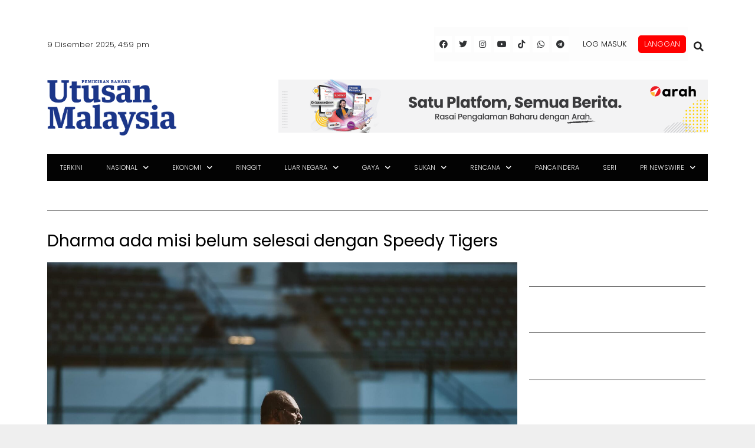

--- FILE ---
content_type: text/html; charset=utf-8
request_url: https://www.google.com/recaptcha/api2/aframe
body_size: 133
content:
<!DOCTYPE HTML><html><head><meta http-equiv="content-type" content="text/html; charset=UTF-8"></head><body><script nonce="Ee8p3Ql8cyghUYA321lFig">/** Anti-fraud and anti-abuse applications only. See google.com/recaptcha */ try{var clients={'sodar':'https://pagead2.googlesyndication.com/pagead/sodar?'};window.addEventListener("message",function(a){try{if(a.source===window.parent){var b=JSON.parse(a.data);var c=clients[b['id']];if(c){var d=document.createElement('img');d.src=c+b['params']+'&rc='+(localStorage.getItem("rc::a")?sessionStorage.getItem("rc::b"):"");window.document.body.appendChild(d);sessionStorage.setItem("rc::e",parseInt(sessionStorage.getItem("rc::e")||0)+1);localStorage.setItem("rc::h",'1765270811872');}}}catch(b){}});window.parent.postMessage("_grecaptcha_ready", "*");}catch(b){}</script></body></html>

--- FILE ---
content_type: text/css
request_url: https://www.utusan.com.my/wp-content/plugins/daily-prayer-time-for-mosques/Assets/css/vergestyles.css?ver=6.0.11
body_size: -84
content:
/*
Theme Name:   Verge Framework Child Theme
Description: Verge Framework is a base for Verge Design projects. We use a set of default settings to create your website with clean code from the ground up on a solid framework encompassing the least amount of files possible, properly enqueued in the relevant places for a fast and stable website.
Author: Verge Design
Author URI: http://vergedesign.co.uk
Template: vergeFramework
*/
/*@import url("../css/vergestyles.css");*/
/* Fonts start here */
.dpt-horizontal-wrapper.customStyles .dpt-heading {
  border-bottom: 1px solid #3e605c;
}

.dpt-horizontal-wrapper.customStyles .dpt-heading h3, .dpt-horizontal-wrapper.customStyles .dpt-heading p {
  display: inline-block;
  background-color: #134a43;
  padding-bottom: 0px;
  font-size: 18px;
  padding: 10px 30px;
  color: #e2e2e2;
}

.dpt-heading .side-by-side {
  width: 50%;
  float: left;
  border-bottom: 1px solid #3e605c;
}

h3.timetable-link {
  text-align: right;
}

.dpt-horizontal-wrapper.customStyles .dpt-heading p {
  text-align: right;
  font-size: 14px;
}

.dpt-horizontal-wrapper.customStyles .dpt-wrapper-container {
  background-color: #134a43;
  text-align: center;
}

.dpt-horizontal-wrapper.customStyles .dpt-wrapper-container .prayer-time {
  width: 16.2%;
  height: 90px;
  display: inline-table;
  border-right: 1px solid #3e605c;
  padding: 10px 0;
}

.dpt-horizontal-wrapper.customStyles .dpt-wrapper-container .prayer-time:last-child {
  border-right: 0;
}

.dpt-horizontal-wrapper.customStyles .dpt-wrapper-container .prayer-time.highlight {
  background-color: #00302a;
}

.dpt-horizontal-wrapper.customStyles .dpt-wrapper-container .prayer-time h3 {
  font-size: 18px;
  color:#e2e2e2;
  padding-bottom: 0px;
}

.dpt-horizontal-wrapper.customStyles .dpt-wrapper-container .prayer-time div {
  text-align: center;
  margin: 5px;
  font-size: 14px;
}

.dpt-horizontal-wrapper.customStyles .dpt-announcement {
  background-color: #d60000;
  padding: 10px;
}

.dpt-horizontal-wrapper.customStyles .dpt-announcement h3 {
  margin: 0;
  font-size: 14px;
  color: white;
  text-align: center;
}

.prayer-jamaat {
  color: #e2e2e2;
  font-weight: 800;
}

.icon{
  color: yellow;
  font-size: 25px;
}

@media only screen and (max-width: 767px) {
  .dpt-horizontal-wrapper.customStyles .dpt-wrapper-container {
    overflow-x: scroll;
    white-space: nowrap;
    -webkit-overflow-scrolling: touch;
    -ms-overflow-style: -ms-autohiding-scrollbar;
  }
  .dpt-horizontal-wrapper.customStyles .dpt-wrapper-container .prayer-time {
    width: 100px;
  }
  .dpt-horizontal-wrapper.customStyles .dpt-wrapper-container .prayer-time h3 {
    font-size: 14px;
  }
}

@media only screen and (max-width: 450px) {
  .dpt-horizontal-wrapper.customStyles .dpt-heading h3, .dpt-horizontal-wrapper.customStyles .dpt-heading p {
    display: block;
    width: 100%;
  }
  .side-by-side {
    text-align: left !important;
    float: none !important;
    border: 0px !important;
  }
}

--- FILE ---
content_type: text/css
request_url: https://www.utusan.com.my/wp-content/uploads/elementor/css/post-1216093.css?ver=1759249685
body_size: -648
content:
.elementor-1216093 .elementor-element.elementor-element-e593f52{color:#575A63;}.elementor-1216093 .elementor-element.elementor-element-670bcaf .elementor-cta__content{text-align:center;}.elementor-1216093 .elementor-element.elementor-element-670bcaf .elementor-cta__button{font-weight:bold;color:#FFFFFF;background-color:#0F2B8C;}.elementor-1216093 .elementor-element.elementor-element-670bcaf .elementor-cta .elementor-cta__bg, .elementor-1216093 .elementor-element.elementor-element-670bcaf .elementor-cta .elementor-cta__bg-overlay{transition-duration:1500ms;}.elementor-1216093 .elementor-element.elementor-element-670bcaf > .elementor-widget-container{border-radius:15px 15px 15px 15px;box-shadow:0px 0px 10px 0px rgba(0,0,0,0.5);}.elementor-1216093 .elementor-element.elementor-element-a6456c1 .elementor-cta__content{text-align:center;}.elementor-1216093 .elementor-element.elementor-element-a6456c1 .elementor-cta__button{font-weight:bold;color:#FFFFFF;background-color:#0F2B8C;}.elementor-1216093 .elementor-element.elementor-element-a6456c1 .elementor-cta .elementor-cta__bg, .elementor-1216093 .elementor-element.elementor-element-a6456c1 .elementor-cta .elementor-cta__bg-overlay{transition-duration:1500ms;}.elementor-1216093 .elementor-element.elementor-element-a6456c1 > .elementor-widget-container{border-radius:15px 15px 15px 15px;box-shadow:0px 0px 10px 0px rgba(0,0,0,0.5);}.elementor-1216093 .elementor-element.elementor-element-3055e51 .elementor-button{font-weight:bold;text-shadow:0px 0px 10px rgba(0,0,0,0.3);background-color:#575A63;}@media(min-width:768px){.elementor-1216093 .elementor-element.elementor-element-43c114a{width:15%;}.elementor-1216093 .elementor-element.elementor-element-046773d{width:35%;}.elementor-1216093 .elementor-element.elementor-element-938b060{width:35%;}.elementor-1216093 .elementor-element.elementor-element-16a47cb{width:15%;}}

--- FILE ---
content_type: text/css
request_url: https://www.utusan.com.my/wp-content/uploads/elementor/css/post-861599.css?ver=1757563872
body_size: 1234
content:
.elementor-861599 .elementor-element.elementor-element-17de6866{text-align:center;}.elementor-861599 .elementor-element.elementor-element-4ff7350{text-align:center;}.elementor-861599 .elementor-element.elementor-element-4ff7350 > .elementor-widget-container{margin:-25px 0px -30px 0px;}.elementor-861599 .elementor-element.elementor-element-44138a45 > .elementor-container{max-width:1120px;}.elementor-861599 .elementor-element.elementor-element-44138a45 > .elementor-container > .elementor-row > .elementor-column > .elementor-column-wrap > .elementor-widget-wrap{align-content:center;align-items:center;}.elementor-861599 .elementor-element.elementor-element-44138a45:not(.elementor-motion-effects-element-type-background), .elementor-861599 .elementor-element.elementor-element-44138a45 > .elementor-motion-effects-container > .elementor-motion-effects-layer{background-color:#FFFFFF;}.elementor-861599 .elementor-element.elementor-element-44138a45{transition:background 0.3s, border 0.3s, border-radius 0.3s, box-shadow 0.3s;margin-top:0px;margin-bottom:0px;padding:0px 0px 0px 0px;}.elementor-861599 .elementor-element.elementor-element-44138a45 > .elementor-background-overlay{transition:background 0.3s, border-radius 0.3s, opacity 0.3s;}.elementor-861599 .elementor-element.elementor-element-3cd39069 > .elementor-element-populated{margin:0px 0px 0px 0px;--e-column-margin-right:0px;--e-column-margin-left:0px;}.elementor-861599 .elementor-element.elementor-element-3cd39069 > .elementor-element-populated > .elementor-widget-wrap{padding:0px 0px 0px 0px;}.elementor-861599 .elementor-element.elementor-element-474c062e > .elementor-container > .elementor-row > .elementor-column > .elementor-column-wrap > .elementor-widget-wrap{align-content:center;align-items:center;}.elementor-861599 .elementor-element.elementor-element-474c062e:not(.elementor-motion-effects-element-type-background), .elementor-861599 .elementor-element.elementor-element-474c062e > .elementor-motion-effects-container > .elementor-motion-effects-layer{background-color:#FFFFFF;}.elementor-861599 .elementor-element.elementor-element-474c062e{transition:background 0.3s, border 0.3s, border-radius 0.3s, box-shadow 0.3s;margin-top:0px;margin-bottom:0px;padding:0px 0px 0px 0px;}.elementor-861599 .elementor-element.elementor-element-474c062e > .elementor-background-overlay{transition:background 0.3s, border-radius 0.3s, opacity 0.3s;}.elementor-861599 .elementor-element.elementor-element-5171f9a9:not(.elementor-motion-effects-element-type-background) > .elementor-column-wrap, .elementor-861599 .elementor-element.elementor-element-5171f9a9 > .elementor-column-wrap > .elementor-motion-effects-container > .elementor-motion-effects-layer{background-color:#FFFFFF;}.elementor-861599 .elementor-element.elementor-element-5171f9a9 > .elementor-element-populated{transition:background 0.3s, border 0.3s, border-radius 0.3s, box-shadow 0.3s;}.elementor-861599 .elementor-element.elementor-element-5171f9a9 > .elementor-element-populated > .elementor-background-overlay{transition:background 0.3s, border-radius 0.3s, opacity 0.3s;}.elementor-861599 .elementor-element.elementor-element-1f3fac8e{text-align:left;font-family:"Poppins", Sans-serif;font-size:13px;}.elementor-861599 .elementor-element.elementor-element-1f3fac8e > .elementor-widget-container{margin:20px 0px 0px 0px;}.elementor-861599 .elementor-element.elementor-element-6052ce8a:not(.elementor-motion-effects-element-type-background) > .elementor-column-wrap, .elementor-861599 .elementor-element.elementor-element-6052ce8a > .elementor-column-wrap > .elementor-motion-effects-container > .elementor-motion-effects-layer{background-color:#FCFCFC;}.elementor-861599 .elementor-element.elementor-element-6052ce8a > .elementor-element-populated{transition:background 0.3s, border 0.3s, border-radius 0.3s, box-shadow 0.3s;}.elementor-861599 .elementor-element.elementor-element-6052ce8a > .elementor-element-populated > .elementor-background-overlay{transition:background 0.3s, border-radius 0.3s, opacity 0.3s;}.elementor-861599 .elementor-element.elementor-element-48ea8e4{--grid-template-columns:repeat(0, auto);--icon-size:14px;--grid-column-gap:5px;--grid-row-gap:0px;}.elementor-861599 .elementor-element.elementor-element-48ea8e4 .elementor-widget-container{text-align:right;}.elementor-861599 .elementor-element.elementor-element-48ea8e4 .elementor-social-icon{background-color:#FFFFFF;}.elementor-861599 .elementor-element.elementor-element-48ea8e4 .elementor-social-icon i{color:#313335;}.elementor-861599 .elementor-element.elementor-element-48ea8e4 .elementor-social-icon svg{fill:#313335;}.elementor-861599 .elementor-element.elementor-element-627c7bb2:not(.elementor-motion-effects-element-type-background) > .elementor-column-wrap, .elementor-861599 .elementor-element.elementor-element-627c7bb2 > .elementor-column-wrap > .elementor-motion-effects-container > .elementor-motion-effects-layer{background-color:#FDFDFD;}.elementor-861599 .elementor-element.elementor-element-627c7bb2 > .elementor-element-populated{transition:background 0.3s, border 0.3s, border-radius 0.3s, box-shadow 0.3s;margin:0px 0px 0px 0px;--e-column-margin-right:0px;--e-column-margin-left:0px;}.elementor-861599 .elementor-element.elementor-element-627c7bb2 > .elementor-element-populated > .elementor-background-overlay{transition:background 0.3s, border-radius 0.3s, opacity 0.3s;}.elementor-861599 .elementor-element.elementor-element-627c7bb2 > .elementor-element-populated > .elementor-widget-wrap{padding:0px 0px 0px 0px;}.elementor-861599 .elementor-element.elementor-element-15dea5b7 .elementor-menu-toggle{margin-left:auto;}.elementor-861599 .elementor-element.elementor-element-15dea5b7 .elementor-nav-menu .elementor-item{font-family:"Poppins", Sans-serif;font-size:13px;text-transform:uppercase;}.elementor-861599 .elementor-element.elementor-element-15dea5b7 .elementor-nav-menu--main .elementor-item{color:#000000;}.elementor-861599 .elementor-element.elementor-element-15dea5b7 .elementor-nav-menu--main .elementor-item:hover,
					.elementor-861599 .elementor-element.elementor-element-15dea5b7 .elementor-nav-menu--main .elementor-item.elementor-item-active,
					.elementor-861599 .elementor-element.elementor-element-15dea5b7 .elementor-nav-menu--main .elementor-item.highlighted,
					.elementor-861599 .elementor-element.elementor-element-15dea5b7 .elementor-nav-menu--main .elementor-item:focus{color:#1D84B5;}.elementor-861599 .elementor-element.elementor-element-15dea5b7 .elementor-nav-menu--main .elementor-item.elementor-item-active{color:#1D84B5;}.elementor-861599 .elementor-element.elementor-element-15dea5b7 > .elementor-widget-container{margin:0px 0px 0px 0px;padding:0px 0px 0px 0px;}.elementor-861599 .elementor-element.elementor-element-4b962718 .elementor-menu-toggle{margin-left:auto;}.elementor-861599 .elementor-element.elementor-element-4b962718 .elementor-nav-menu .elementor-item{font-family:"Poppins", Sans-serif;font-size:13px;text-transform:uppercase;}.elementor-861599 .elementor-element.elementor-element-4b962718 .elementor-nav-menu--main .elementor-item{color:#000000;}.elementor-861599 .elementor-element.elementor-element-4b962718 .elementor-nav-menu--main .elementor-item:hover,
					.elementor-861599 .elementor-element.elementor-element-4b962718 .elementor-nav-menu--main .elementor-item.elementor-item-active,
					.elementor-861599 .elementor-element.elementor-element-4b962718 .elementor-nav-menu--main .elementor-item.highlighted,
					.elementor-861599 .elementor-element.elementor-element-4b962718 .elementor-nav-menu--main .elementor-item:focus{color:#1D84B5;}.elementor-861599 .elementor-element.elementor-element-4b962718 .elementor-nav-menu--main .elementor-item.elementor-item-active{color:#1D84B5;}.elementor-861599 .elementor-element.elementor-element-4b962718 > .elementor-widget-container{margin:0px 0px 0px 0px;padding:0px 0px 0px 0px;}.elementor-861599 .elementor-element.elementor-element-4fdfc1:not(.elementor-motion-effects-element-type-background) > .elementor-column-wrap, .elementor-861599 .elementor-element.elementor-element-4fdfc1 > .elementor-column-wrap > .elementor-motion-effects-container > .elementor-motion-effects-layer{background-color:#FFFFFF;}.elementor-861599 .elementor-element.elementor-element-4fdfc1 > .elementor-element-populated{transition:background 0.3s, border 0.3s, border-radius 0.3s, box-shadow 0.3s;}.elementor-861599 .elementor-element.elementor-element-4fdfc1 > .elementor-element-populated > .elementor-background-overlay{transition:background 0.3s, border-radius 0.3s, opacity 0.3s;}.elementor-861599 .elementor-element.elementor-element-5655382e .elementor-search-form{text-align:right;}.elementor-861599 .elementor-element.elementor-element-5655382e .elementor-search-form__toggle i{font-size:30px;width:30px;height:30px;background-color:rgba(2, 1, 1, 0);}.elementor-861599 .elementor-element.elementor-element-5655382e.elementor-search-form--skin-full_screen .elementor-search-form__container{background-color:rgba(255, 255, 255, 0.74);}.elementor-861599 .elementor-element.elementor-element-5655382e .elementor-search-form__input,
					.elementor-861599 .elementor-element.elementor-element-5655382e .elementor-search-form__icon,
					.elementor-861599 .elementor-element.elementor-element-5655382e .elementor-lightbox .dialog-lightbox-close-button,
					.elementor-861599 .elementor-element.elementor-element-5655382e .elementor-lightbox .dialog-lightbox-close-button:hover,
					.elementor-861599 .elementor-element.elementor-element-5655382e.elementor-search-form--skin-full_screen input[type="search"].elementor-search-form__input{color:#000000;}.elementor-861599 .elementor-element.elementor-element-5655382e:not(.elementor-search-form--skin-full_screen) .elementor-search-form__container{border-color:#7A7A7A;border-radius:3px;}.elementor-861599 .elementor-element.elementor-element-5655382e.elementor-search-form--skin-full_screen input[type="search"].elementor-search-form__input{border-color:#7A7A7A;border-radius:3px;}.elementor-861599 .elementor-element.elementor-element-5655382e .elementor-search-form__toggle{color:#212121;border-color:#212121;}.elementor-861599 .elementor-element.elementor-element-5655382e > .elementor-widget-container{padding:8px 0px 0px 0px;}.elementor-861599 .elementor-element.elementor-element-25a417d3 > .elementor-container{max-width:1120px;}.elementor-861599 .elementor-element.elementor-element-25a417d3 > .elementor-container > .elementor-row > .elementor-column > .elementor-column-wrap > .elementor-widget-wrap{align-content:center;align-items:center;}.elementor-861599 .elementor-element.elementor-element-25a417d3:not(.elementor-motion-effects-element-type-background), .elementor-861599 .elementor-element.elementor-element-25a417d3 > .elementor-motion-effects-container > .elementor-motion-effects-layer{background-color:#FFFFFF;}.elementor-861599 .elementor-element.elementor-element-25a417d3{transition:background 0.3s, border 0.3s, border-radius 0.3s, box-shadow 0.3s;margin-top:5px;margin-bottom:5px;padding:0px 0px 0px 0px;}.elementor-861599 .elementor-element.elementor-element-25a417d3 > .elementor-background-overlay{transition:background 0.3s, border-radius 0.3s, opacity 0.3s;}.elementor-bc-flex-widget .elementor-861599 .elementor-element.elementor-element-758bf1d0.elementor-column .elementor-column-wrap{align-items:center;}.elementor-861599 .elementor-element.elementor-element-758bf1d0.elementor-column.elementor-element[data-element_type="column"] > .elementor-column-wrap.elementor-element-populated > .elementor-widget-wrap{align-content:center;align-items:center;}.elementor-861599 .elementor-element.elementor-element-758bf1d0 > .elementor-column-wrap > .elementor-widget-wrap > .elementor-widget:not(.elementor-widget__width-auto):not(.elementor-widget__width-initial):not(:last-child):not(.elementor-absolute){margin-bottom:0px;}.elementor-861599 .elementor-element.elementor-element-758bf1d0 > .elementor-element-populated{margin:0px 0px 0px 0px;--e-column-margin-right:0px;--e-column-margin-left:0px;}.elementor-861599 .elementor-element.elementor-element-758bf1d0 > .elementor-element-populated > .elementor-widget-wrap{padding:0px 0px 0px 0px;}.elementor-861599 .elementor-element.elementor-element-7dad1c60{text-align:left;}.elementor-861599 .elementor-element.elementor-element-7dad1c60 img{width:73%;}.elementor-861599 .elementor-element.elementor-element-4066c8c3{text-align:right;}.elementor-861599 .elementor-element.elementor-element-f008c35{margin-top:-11px;margin-bottom:0px;padding:0px 0px 0px 0px;}.elementor-861599 .elementor-element.elementor-element-8407cb0 .elementor-menu-toggle{margin:0 auto;background-color:#2B2525;}.elementor-861599 .elementor-element.elementor-element-8407cb0 .elementor-nav-menu .elementor-item{font-family:"Poppins", Sans-serif;font-size:11px;font-weight:300;}.elementor-861599 .elementor-element.elementor-element-8407cb0 .elementor-nav-menu--main .elementor-item{color:#FDFDFD;}.elementor-861599 .elementor-element.elementor-element-8407cb0 > .elementor-widget-container{background-color:#030303;}.elementor-861599 .elementor-element.elementor-element-2ade71e4:not(.elementor-motion-effects-element-type-background), .elementor-861599 .elementor-element.elementor-element-2ade71e4 > .elementor-motion-effects-container > .elementor-motion-effects-layer{background-color:#FFFFFF;}.elementor-861599 .elementor-element.elementor-element-2ade71e4{box-shadow:0px 0px 10px 0px rgba(0,0,0,0.5);transition:background 0.3s, border 0.3s, border-radius 0.3s, box-shadow 0.3s;}.elementor-861599 .elementor-element.elementor-element-2ade71e4 > .elementor-background-overlay{transition:background 0.3s, border-radius 0.3s, opacity 0.3s;}.elementor-861599 .elementor-element.elementor-element-3657c102{--e-icon-list-icon-size:14px;}.elementor-861599 .elementor-element.elementor-element-3657c102 .elementor-icon-list-text{color:#000000;}.elementor-861599 .elementor-element.elementor-element-2a092d98{--e-icon-list-icon-size:14px;}.elementor-861599 .elementor-element.elementor-element-2a092d98 .elementor-icon-list-text{color:#000000;}.elementor-861599 .elementor-element.elementor-element-5bac8336 > .elementor-container > .elementor-row > .elementor-column > .elementor-column-wrap > .elementor-widget-wrap{align-content:center;align-items:center;}.elementor-861599 .elementor-element.elementor-element-26234743 .elementor-search-form{text-align:right;}.elementor-861599 .elementor-element.elementor-element-26234743 .elementor-search-form__toggle i{font-size:33px;width:33px;height:33px;}.elementor-861599 .elementor-element.elementor-element-26234743.elementor-search-form--skin-full_screen .elementor-search-form__container{background-color:#BF2E2E;}.elementor-861599 .elementor-element.elementor-element-26234743 .elementor-search-form__input,
					.elementor-861599 .elementor-element.elementor-element-26234743 .elementor-search-form__icon,
					.elementor-861599 .elementor-element.elementor-element-26234743 .elementor-lightbox .dialog-lightbox-close-button,
					.elementor-861599 .elementor-element.elementor-element-26234743 .elementor-lightbox .dialog-lightbox-close-button:hover,
					.elementor-861599 .elementor-element.elementor-element-26234743.elementor-search-form--skin-full_screen input[type="search"].elementor-search-form__input{color:#333F4E;}.elementor-861599 .elementor-element.elementor-element-26234743:not(.elementor-search-form--skin-full_screen) .elementor-search-form__container{border-radius:3px;}.elementor-861599 .elementor-element.elementor-element-26234743.elementor-search-form--skin-full_screen input[type="search"].elementor-search-form__input{border-radius:3px;}.elementor-861599 .elementor-element.elementor-element-26234743 .elementor-search-form__toggle{color:#000000;border-color:#000000;}.elementor-861599 .elementor-element.elementor-element-342466b3 .elementor-menu-toggle{margin-left:auto;font-size:25px;}.elementor-861599 .elementor-element.elementor-element-342466b3 .elementor-nav-menu .elementor-item{font-weight:600;text-transform:uppercase;}.elementor-861599 .elementor-element.elementor-element-342466b3 .elementor-nav-menu--main .elementor-item{color:#1D84B5;padding-left:0px;padding-right:0px;}.elementor-861599 .elementor-element.elementor-element-342466b3 .elementor-nav-menu--main .elementor-item:hover,
					.elementor-861599 .elementor-element.elementor-element-342466b3 .elementor-nav-menu--main .elementor-item.elementor-item-active,
					.elementor-861599 .elementor-element.elementor-element-342466b3 .elementor-nav-menu--main .elementor-item.highlighted,
					.elementor-861599 .elementor-element.elementor-element-342466b3 .elementor-nav-menu--main .elementor-item:focus{color:#20A7E7;}body:not(.rtl) .elementor-861599 .elementor-element.elementor-element-342466b3 .elementor-nav-menu--layout-horizontal .elementor-nav-menu > li:not(:last-child){margin-right:18px;}body.rtl .elementor-861599 .elementor-element.elementor-element-342466b3 .elementor-nav-menu--layout-horizontal .elementor-nav-menu > li:not(:last-child){margin-left:18px;}.elementor-861599 .elementor-element.elementor-element-342466b3 .elementor-nav-menu--main:not(.elementor-nav-menu--layout-horizontal) .elementor-nav-menu > li:not(:last-child){margin-bottom:18px;}.elementor-861599 .elementor-element.elementor-element-342466b3 div.elementor-menu-toggle{color:#000000;}.elementor-861599 .elementor-element.elementor-element-342466b3 > .elementor-widget-container{margin:0px 0px 0px 0px;padding:0px 0px 0px 0px;}.elementor-861599 .elementor-element.elementor-element-49d74f85{transition:background 0.3s, border 0.3s, border-radius 0.3s, box-shadow 0.3s;}.elementor-861599 .elementor-element.elementor-element-49d74f85 > .elementor-background-overlay{transition:background 0.3s, border-radius 0.3s, opacity 0.3s;}.elementor-861599:not(.elementor-motion-effects-element-type-background), .elementor-861599 > .elementor-motion-effects-container > .elementor-motion-effects-layer{background-color:#FFFFFF;}@media(max-width:1024px){.elementor-861599 .elementor-element.elementor-element-44138a45{padding:0px 20px 0px 20px;}.elementor-861599 .elementor-element.elementor-element-48ea8e4{--icon-size:9px;}}@media(max-width:767px){.elementor-861599 .elementor-element.elementor-element-2ade71e4, .elementor-861599 .elementor-element.elementor-element-2ade71e4 > .elementor-background-overlay{border-radius:0px 0px 0px 0px;}.elementor-861599 .elementor-element.elementor-element-2ade71e4{margin-top:-8px;margin-bottom:0px;padding:20px 20px 20px 20px;}.elementor-861599 .elementor-element.elementor-element-449bd824{width:50%;}.elementor-861599 .elementor-element.elementor-element-449bd824 > .elementor-column-wrap > .elementor-widget-wrap > .elementor-widget:not(.elementor-widget__width-auto):not(.elementor-widget__width-initial):not(:last-child):not(.elementor-absolute){margin-bottom:20px;}.elementor-861599 .elementor-element.elementor-element-449bd824 > .elementor-element-populated{margin:0px 0px 0px 0px;--e-column-margin-right:0px;--e-column-margin-left:0px;}.elementor-861599 .elementor-element.elementor-element-449bd824 > .elementor-element-populated > .elementor-widget-wrap{padding:0px 0px 0px 0px;}.elementor-861599 .elementor-element.elementor-element-27f6d7e2{width:50%;}.elementor-861599 .elementor-element.elementor-element-27f6d7e2 > .elementor-column-wrap > .elementor-widget-wrap > .elementor-widget:not(.elementor-widget__width-auto):not(.elementor-widget__width-initial):not(:last-child):not(.elementor-absolute){margin-bottom:0px;}.elementor-861599 .elementor-element.elementor-element-27f6d7e2 > .elementor-element-populated{margin:0px 0px 0px 0px;--e-column-margin-right:0px;--e-column-margin-left:0px;}.elementor-861599 .elementor-element.elementor-element-27f6d7e2 > .elementor-element-populated > .elementor-widget-wrap{padding:0px 0px 0px 0px;}.elementor-861599 .elementor-element.elementor-element-3657c102 .elementor-icon-list-item > .elementor-icon-list-text, .elementor-861599 .elementor-element.elementor-element-3657c102 .elementor-icon-list-item > a{font-size:12px;}.elementor-861599 .elementor-element.elementor-element-2a092d98 .elementor-icon-list-item > .elementor-icon-list-text, .elementor-861599 .elementor-element.elementor-element-2a092d98 .elementor-icon-list-item > a{font-size:12px;}.elementor-861599 .elementor-element.elementor-element-5bac8336{padding:20px 0px 0px 0px;}.elementor-861599 .elementor-element.elementor-element-3818e653{width:80%;}.elementor-861599 .elementor-element.elementor-element-3818e653 > .elementor-element-populated{margin:0px 0px 0px 0px;--e-column-margin-right:0px;--e-column-margin-left:0px;}.elementor-861599 .elementor-element.elementor-element-3818e653 > .elementor-element-populated > .elementor-widget-wrap{padding:0px 0px 0px 0px;}.elementor-861599 .elementor-element.elementor-element-26234743 > .elementor-widget-container{padding:0px 0px 0px 0px;}.elementor-861599 .elementor-element.elementor-element-46ba5efb{width:20%;}.elementor-861599 .elementor-element.elementor-element-46ba5efb > .elementor-element-populated{margin:0px 0px 0px 0px;--e-column-margin-right:0px;--e-column-margin-left:0px;}.elementor-861599 .elementor-element.elementor-element-46ba5efb > .elementor-element-populated > .elementor-widget-wrap{padding:0px 0px 0px 0px;}.elementor-861599 .elementor-element.elementor-element-342466b3 > .elementor-widget-container{padding:0px 0px 0px 0px;}.elementor-861599 .elementor-element.elementor-element-60125e69 > .elementor-column-wrap > .elementor-widget-wrap > .elementor-widget:not(.elementor-widget__width-auto):not(.elementor-widget__width-initial):not(:last-child):not(.elementor-absolute){margin-bottom:1px;}.elementor-861599 .elementor-element.elementor-element-7ff593c7{text-align:center;}}@media(min-width:768px){.elementor-861599 .elementor-element.elementor-element-5171f9a9{width:58.567%;}.elementor-861599 .elementor-element.elementor-element-6052ce8a{width:20.36%;}.elementor-861599 .elementor-element.elementor-element-627c7bb2{width:18.127%;}.elementor-861599 .elementor-element.elementor-element-4fdfc1{width:2.901%;}.elementor-861599 .elementor-element.elementor-element-758bf1d0{width:30.268%;}.elementor-861599 .elementor-element.elementor-element-4bb65b16{width:69.732%;}.elementor-861599 .elementor-element.elementor-element-449bd824{width:38.537%;}.elementor-861599 .elementor-element.elementor-element-27f6d7e2{width:61.47%;}}

--- FILE ---
content_type: text/css
request_url: https://www.utusan.com.my/wp-content/uploads/elementor/css/post-539970.css?ver=1751369192
body_size: 354
content:
.elementor-539970 .elementor-element.elementor-element-eb70400{margin-top:-6px;margin-bottom:0px;}.elementor-539970 .elementor-element.elementor-element-b3e90ce{text-align:center;}.elementor-539970 .elementor-element.elementor-element-b3e90ce > .elementor-widget-container{margin:0px 0px -31px 0px;padding:0px 0px 10px 0px;}.elementor-539970 .elementor-element.elementor-element-2db3929{--divider-border-style:solid;--divider-color:#000;--divider-border-width:1px;}.elementor-539970 .elementor-element.elementor-element-2db3929 .elementor-divider-separator{width:100%;}.elementor-539970 .elementor-element.elementor-element-2db3929 .elementor-divider{padding-top:15px;padding-bottom:15px;}.elementor-539970 .elementor-element.elementor-element-cf2a525 > .elementor-container{max-width:970px;}.elementor-539970 .elementor-element.elementor-element-cf2a525{margin-top:0px;margin-bottom:0px;padding:0px 0px 10px 0px;}.elementor-539970 .elementor-element.elementor-element-425ad430{text-align:center;}.elementor-539970 .elementor-element.elementor-element-425ad430 > .elementor-widget-container{margin:0px 0px -31px 0px;padding:0px 0px 10px 0px;}.elementor-539970 .elementor-element.elementor-element-59d8742c{margin-top:0px;margin-bottom:0px;}.elementor-539970 .elementor-element.elementor-element-471decc2 .elementor-heading-title{color:#000000;font-family:"Poppins", Sans-serif;font-size:28px;font-weight:400;line-height:1.2em;text-shadow:0px 0px 0px rgba(0,0,0,0.3);}.elementor-539970 .elementor-element.elementor-element-17f47f68{text-align:left;}.elementor-539970 .elementor-element.elementor-element-5aef1b6d .elementor-icon-list-items:not(.elementor-inline-items) .elementor-icon-list-item:not(:last-child){padding-bottom:calc(10px/2);}.elementor-539970 .elementor-element.elementor-element-5aef1b6d .elementor-icon-list-items:not(.elementor-inline-items) .elementor-icon-list-item:not(:first-child){margin-top:calc(10px/2);}.elementor-539970 .elementor-element.elementor-element-5aef1b6d .elementor-icon-list-items.elementor-inline-items .elementor-icon-list-item{margin-right:calc(10px/2);margin-left:calc(10px/2);}.elementor-539970 .elementor-element.elementor-element-5aef1b6d .elementor-icon-list-items.elementor-inline-items{margin-right:calc(-10px/2);margin-left:calc(-10px/2);}body.rtl .elementor-539970 .elementor-element.elementor-element-5aef1b6d .elementor-icon-list-items.elementor-inline-items .elementor-icon-list-item:after{left:calc(-10px/2);}body:not(.rtl) .elementor-539970 .elementor-element.elementor-element-5aef1b6d .elementor-icon-list-items.elementor-inline-items .elementor-icon-list-item:after{right:calc(-10px/2);}.elementor-539970 .elementor-element.elementor-element-5aef1b6d{--e-icon-list-icon-size:14px;}.elementor-539970 .elementor-element.elementor-element-5aef1b6d .elementor-icon-list-text{color:#000000;}.elementor-539970 .elementor-element.elementor-element-5aef1b6d .elementor-icon-list-item > .elementor-icon-list-text, .elementor-539970 .elementor-element.elementor-element-5aef1b6d .elementor-icon-list-item > a{font-family:"Poppins", Sans-serif;font-size:12px;}.elementor-539970 .elementor-element.elementor-element-16a24f4{--alignment:left;--grid-side-margin:4px;--grid-column-gap:4px;--grid-row-gap:10px;--grid-bottom-margin:10px;}.elementor-539970 .elementor-element.elementor-element-16a24f4 .elementor-share-btn{font-size:calc(0.8px * 10);}.elementor-539970 .elementor-element.elementor-element-16a24f4 .elementor-share-btn__icon i{font-size:3em;}.elementor-539970 .elementor-element.elementor-element-99201e1{color:#000000;font-family:"Poppins", Sans-serif;}.elementor-539970 .elementor-element.elementor-element-5fad047 .jeg_post_tags{font-family:"Poppins", Sans-serif;font-size:9px;}.elementor-539970 .elementor-element.elementor-element-475d067e .elementor-heading-title{color:#2E3092;font-family:"Montserrat", Sans-serif;font-size:16px;font-weight:600;}.elementor-539970 .elementor-element.elementor-element-14c30739 .elementor-posts-container .elementor-post__thumbnail{padding-bottom:calc( 0.66 * 100% );}.elementor-539970 .elementor-element.elementor-element-14c30739:after{content:"0.66";}.elementor-539970 .elementor-element.elementor-element-14c30739 .elementor-post__thumbnail__link{width:100%;}.elementor-539970 .elementor-element.elementor-element-14c30739 .elementor-post__meta-data span + span:before{content:"///";}.elementor-539970 .elementor-element.elementor-element-14c30739{--grid-column-gap:30px;--grid-row-gap:0px;}.elementor-539970 .elementor-element.elementor-element-14c30739.elementor-posts--thumbnail-left .elementor-post__thumbnail__link{margin-right:20px;}.elementor-539970 .elementor-element.elementor-element-14c30739.elementor-posts--thumbnail-right .elementor-post__thumbnail__link{margin-left:20px;}.elementor-539970 .elementor-element.elementor-element-14c30739.elementor-posts--thumbnail-top .elementor-post__thumbnail__link{margin-bottom:20px;}.elementor-539970 .elementor-element.elementor-element-14c30739 .elementor-post__title, .elementor-539970 .elementor-element.elementor-element-14c30739 .elementor-post__title a{color:#212121;font-family:"Poppins", Sans-serif;font-size:14px;font-weight:500;}.elementor-539970 .elementor-element.elementor-element-14c30739 .elementor-post__title{margin-bottom:5px;}.elementor-539970 .elementor-element.elementor-element-14c30739 > .elementor-widget-container{margin:0px 0px -6px 0px;}.elementor-539970 .elementor-element.elementor-element-5d7abe9{text-align:right;}.elementor-539970 .elementor-element.elementor-element-5d7abe9 > .elementor-widget-container{margin:0px 10px 10px 10px;padding:0px 0px 0px 0px;}.elementor-539970 .elementor-element.elementor-element-5cdf272 > .elementor-element-populated{margin:53px 0px 0px 0px;--e-column-margin-right:0px;--e-column-margin-left:0px;}.elementor-539970 .elementor-element.elementor-element-a0b0c2e{text-align:right;}.elementor-539970 .elementor-element.elementor-element-a0b0c2e > .elementor-widget-container{margin:0px 10px 10px 10px;padding:0px 0px 0px 0px;}.elementor-539970 .elementor-element.elementor-element-7574354f{--divider-border-style:solid;--divider-color:#000;--divider-border-width:1px;}.elementor-539970 .elementor-element.elementor-element-7574354f .elementor-divider-separator{width:100%;}.elementor-539970 .elementor-element.elementor-element-7574354f .elementor-divider{padding-top:11px;padding-bottom:11px;}.elementor-539970 .elementor-element.elementor-element-99f9890{text-align:right;}.elementor-539970 .elementor-element.elementor-element-99f9890 > .elementor-widget-container{margin:10px 10px 10px 10px;}.elementor-539970 .elementor-element.elementor-element-3e9736fc{--divider-border-style:solid;--divider-color:#000;--divider-border-width:1px;}.elementor-539970 .elementor-element.elementor-element-3e9736fc .elementor-divider-separator{width:100%;}.elementor-539970 .elementor-element.elementor-element-3e9736fc .elementor-divider{padding-top:15px;padding-bottom:15px;}.elementor-539970 .elementor-element.elementor-element-f4ecc95{text-align:right;}.elementor-539970 .elementor-element.elementor-element-f4ecc95 > .elementor-widget-container{margin:10px 10px 10px 10px;}.elementor-539970 .elementor-element.elementor-element-0e1b5af{--divider-border-style:solid;--divider-color:#000;--divider-border-width:1px;}.elementor-539970 .elementor-element.elementor-element-0e1b5af .elementor-divider-separator{width:100%;}.elementor-539970 .elementor-element.elementor-element-0e1b5af .elementor-divider{padding-top:15px;padding-bottom:15px;}.elementor-539970 .elementor-element.elementor-element-3c8c8b4{text-align:right;}.elementor-539970 .elementor-element.elementor-element-3c8c8b4 > .elementor-widget-container{margin:1px 1px 1px 1px;}.elementor-539970 .elementor-element.elementor-element-5e3c50f{text-align:center;}.elementor-539970 .elementor-element.elementor-element-5e3c50f > .elementor-widget-container{margin:0px 0px 0px 0px;border-radius:0px 0px 0px 0px;}@media(max-width:1024px){ .elementor-539970 .elementor-element.elementor-element-16a24f4{--grid-side-margin:4px;--grid-column-gap:4px;--grid-row-gap:10px;--grid-bottom-margin:10px;}}@media(min-width:768px){.elementor-539970 .elementor-element.elementor-element-49a8f0e7{width:71.665%;}.elementor-539970 .elementor-element.elementor-element-5cdf272{width:28%;}}@media(max-width:767px){.elementor-539970 .elementor-element.elementor-element-471decc2 .elementor-heading-title{font-size:22px;} .elementor-539970 .elementor-element.elementor-element-16a24f4{--grid-side-margin:4px;--grid-column-gap:4px;--grid-row-gap:10px;--grid-bottom-margin:10px;}.elementor-539970 .elementor-element.elementor-element-99201e1{font-size:16px;}.elementor-539970 .elementor-element.elementor-element-14c30739 .elementor-posts-container .elementor-post__thumbnail{padding-bottom:calc( 0.5 * 100% );}.elementor-539970 .elementor-element.elementor-element-14c30739:after{content:"0.5";}.elementor-539970 .elementor-element.elementor-element-14c30739 .elementor-post__thumbnail__link{width:100%;}.elementor-539970 .elementor-element.elementor-element-5d7abe9{text-align:center;}.elementor-539970 .elementor-element.elementor-element-a0b0c2e{text-align:center;}.elementor-539970 .elementor-element.elementor-element-99f9890{text-align:center;}.elementor-539970 .elementor-element.elementor-element-f4ecc95{text-align:center;}.elementor-539970 .elementor-element.elementor-element-3c8c8b4{text-align:center;}}

--- FILE ---
content_type: application/javascript; charset=utf-8
request_url: https://fundingchoicesmessages.google.com/f/AGSKWxUm_IIQHIwZqiNK_yw9BTFy9NmUi9L0uDDjUeeWNumzlzvcq8YJV6svEgrsoHR8nst5FTGxWnFWKPm4UJwjjMK5FmD4lmpVAjURSJWPTFIBz4JNFk3BUmXVMTpC1If7mNbyOng8BQ==?fccs=W251bGwsbnVsbCxudWxsLG51bGwsbnVsbCxudWxsLFsxNzY1MjcwNzk2LDQ0MTAwMDAwMF0sbnVsbCxudWxsLG51bGwsW251bGwsWzddXSwiaHR0cHM6Ly93d3cudXR1c2FuLmNvbS5teS9zdWthbi8yMDI0LzAyL2RoYXJtYS1hZGEtbWlzaS1iZWx1bS1zZWxlc2FpLWRlbmdhbi1zcGVlZHktdGlnZXJzLyIsbnVsbCxbWzgsIlpfM0F4U2Y1ZVJBIl0sWzksImVuLVVTIl0sWzE5LCIyIl0sWzE3LCJbMF0iXSxbMjQsIiJdLFsyOSwiZmFsc2UiXV1d
body_size: -214
content:
if (typeof __googlefc.fcKernelManager.run === 'function') {"use strict";this.default_ContributorServingResponseClientJs=this.default_ContributorServingResponseClientJs||{};(function(_){var window=this;
try{
var $H=function(a){this.A=_.t(a)};_.u($H,_.J);var aI=_.Zc($H);var bI=function(a,b,c){this.B=a;this.params=b;this.j=c;this.l=_.F(this.params,4);this.o=new _.Yg(this.B.document,_.O(this.params,3),new _.Lg(_.Kk(this.j)))};bI.prototype.run=function(){if(_.P(this.params,10)){var a=this.o;var b=_.Zg(a);b=_.Jd(b,4);_.ch(a,b)}a=_.Lk(this.j)?_.Xd(_.Lk(this.j)):new _.Zd;_.$d(a,9);_.F(a,4)!==1&&_.H(a,4,this.l===2||this.l===3?1:2);_.Ag(this.params,5)&&(b=_.O(this.params,5),_.gg(a,6,b));return a};var cI=function(){};cI.prototype.run=function(a,b){var c,d;return _.v(function(e){c=aI(b);d=(new bI(a,c,_.A(c,_.Jk,2))).run();return e.return({ia:_.L(d)})})};_.Nk(8,new cI);
}catch(e){_._DumpException(e)}
}).call(this,this.default_ContributorServingResponseClientJs);
// Google Inc.

//# sourceURL=/_/mss/boq-content-ads-contributor/_/js/k=boq-content-ads-contributor.ContributorServingResponseClientJs.en_US.Z_3AxSf5eRA.es5.O/d=1/exm=kernel_loader,loader_js_executable/ed=1/rs=AJlcJMwbZA3u1xQ86vyLd84mVEWpD5ZwIQ/m=web_iab_tcf_v2_signal_executable
__googlefc.fcKernelManager.run('\x5b\x5b\x5b8,\x22\x5bnull,\x5b\x5bnull,null,null,\\\x22https:\/\/fundingchoicesmessages.google.com\/f\/AGSKWxUjzEHYz7gAG_3_yez80qzU5ErgyLdr_jmIIsbdcQTJJwIj2GhVKnNoGEhJGGYCRGJbzB_AzyeCfajyt0Mjoh3EuEUo3ZQG0EpnGulLxAJzTckQ0oB9cmuvl_Tc9fhwCekEKenzWA\\\\u003d\\\\u003d\\\x22\x5d,null,null,\x5bnull,null,null,\\\x22https:\/\/fundingchoicesmessages.google.com\/el\/AGSKWxVGJjr66NpswGYoQMFVvcpodDqmr0kMitg-4dCAz_msK3EC_lD2WY8_aaSHPK042MZkQOEl3PNUSOTgY2oRQzoBT1iAeIgmmn0FF0T-vUhQMbo1Gkwp9ss3k_FCBL39fMnJawPPeQ\\\\u003d\\\\u003d\\\x22\x5d,null,\x5bnull,\x5b7\x5d\x5d\x5d,\\\x22utusan.com.my\\\x22,1,\\\x22en\\\x22,null,null,null,null,1\x5d\x22\x5d\x5d,\x5bnull,null,null,\x22https:\/\/fundingchoicesmessages.google.com\/f\/AGSKWxXE_TjhMn-9Y3CqUygTVtlSDKQHb4mbj1u235IWEGg9bcwHE8hkK5SQ778tyPkIDnVJL_kPNC-xTekjmExATOFjWeL4aXuQ-kMruXkI9P-l0c9pJe5nzh8tYifKw0IZzQ2BZmEYKA\\u003d\\u003d\x22\x5d\x5d');}

--- FILE ---
content_type: application/javascript
request_url: https://www.utusan.com.my/wp-content/plugins/daily-prayer-time-for-mosques/Assets/js/dpt.js?ver=2022.05.04
body_size: 1754
content:
var isTimerOn = false;

DPT = {
    init: function() {

        this.monthlyCalendarChange();
        this.displaySliderOptions();
        this.changeInputBackground();
        this.printDiv();
        this.startTimer();
        this.dsRefreshNextPrayer();
        this.refreshBeforeIqamah();
        this.continiousMarquee();
        this.digitialClock();
        this.displayCustomAngleFields();
        this.dimMonitorOvernight();
        this.dsRefreshQuranVerse();

        this.playFajrAdhan();
        this.playOtherAdhan();

        this.makeCitySearchable();
        this.keepScreenOn();

    },


    makeCitySearchable: function() {
        var id = jQuery( "#csvUpload" ).html();
        if (typeof id != 'undefined') {
    
            jQuery('.form-select').selectpicker();
        }
    },

    displayCustomAngleFields: function() {
        var id = jQuery( "#calculationMethod option:selected" ).val();
        if ( id === '6') {
            jQuery("#customMethod").show()
        }
        jQuery('#calculationMethod').on('change',function(){
            if( jQuery(this).val() === '6'){ //custom settings
                jQuery("#customMethod").show()
            } else{
                jQuery("#customMethod").hide()
            }
        });
    },

    monthlyCalendarChange: function () {
        jQuery('#monthAjax').on('change', '#month', function() {
            jQuery.blockUI({
                timeout:   1000,
            });
            var display = jQuery('#display').val();
            var month = this.value;
            jQuery.ajax({
                url: timetable_params.ajaxurl,
                data: {
                    'action':'get_monthly_timetable',
                    'month' : month,
                    'display': display
                },
                success: function(response){
                    jQuery('#monthlyTimetable').html(response);
                },
                error: function(responseObj, strError){
                    console.log(strError);
                }
            });
        });

        jQuery('#month').trigger('change');
    },

    displaySliderOptions: function () {
        jQuery('input.oneChbox').on('change', function() {
            jQuery('input.oneChbox').not(this).prop('checked', false);
        });
        var sliderChbox = jQuery("input#slider-chbox");

        sliderChbox.on('click', function() {
            jQuery(".ds-slides").toggle("slow");
        });

        if (! sliderChbox.is(':checked')) {
            jQuery(".ds-slides").hide();
        }
    },

    changeInputBackground: function () {
        jQuery("input").on('change', function() {
            jQuery(this).css("background-color","#F6F8CE");
        });
    },

    printDiv: function (divName) {
        if (divName) {
            var printContents = document.getElementById(divName).innerHTML;
            var originalContents = document.body.innerHTML;

            document.body.innerHTML = printContents;

            window.print();

            document.body.innerHTML = originalContents;
        }
    },

    keepScreenOn: function () {
        if (jQuery('div.x-board')[0]) {

            var noSleep = new NoSleep();
            noSleep.enable();
            console.log('alhamdulillah');
        }
    },

    dsRefreshNextPrayer: function () {
        if (! jQuery('.x-board')[0]) {
            return;
        }

        jQuery.ajax({
            url: timetable_params.ajaxurl,
            data: {
                'action':'get_ds_next_prayer',
            },
            success: function(response){
                setTimeout(DPT.dsRefreshNextPrayer, (1000 * 60 * 1) ); // 60 seconds 
                jQuery('.dsNextPrayer').html(response);
                if (! isTimerOn ) {
                    DPT.startTimer();
                    isTimerOn = true;
                }
            },
            error: function(responseObj, strError){
                console.log(strError);
            },
            timeout: (1000 * 30) // 30 seconds
        });
    },


    dsRefreshQuranVerse: function () {
        if (! jQuery('.x-board')[0]) {
            return;
        }
        jQuery.ajax({
            url: timetable_params.ajaxurl,
            data: {
                'action':'get_ds_quran_verse',
            },
            success: function(response){
                setTimeout(DPT.dsRefreshQuranVerse, (1000 * 30) );
                jQuery('#quranVerse').html(response);
            },
            error: function(responseObj, strError){
                console.log(strError);
            },
            timeout: (1000 * 30) // 30 seconds
        });
    },

    startTimer: function () {
        var presentTime = '';

        if (document.getElementsByClassName('timeLeftCountDown')[0]) {
            presentTime = document.getElementsByClassName('timeLeftCountDown')[0].innerHTML.trim();
            presentTime = presentTime.split(' ')[0];

            var timeArray = presentTime.split(/[:]+/);
            if (timeArray && timeArray.length === 2) {

                var m = timeArray[0];
                var s = DPT.checkSecond((timeArray[1] - 1));

                if(s == "59"){ m = m - 1;}

                if ( m >= 0) {
                    var timeLeftCountDownElement = document.getElementsByClassName('timeLeftCountDown');
                    for(var i = 0; i < timeLeftCountDownElement.length; i++) {
                        document.getElementsByClassName('timeLeftCountDown')[i].innerHTML = m + ":" + s;
                    }
                }

                if(m == 0 && s == 0) {
                    DPT.timeoutScreen();
                }
            }
            setTimeout(DPT.startTimer, 1000);
        }
    },

    timeoutScreen: function() {
        var min = jQuery('#screenTimeout').val()
        if (min) {
            jQuery("body").append("<div id='overlay'></div>");
            jQuery('#overlay').animate({
                opacity: 0.9,
            }, (10000), function() {
            });
            // setTimeout(function() { jQuery('#overlay').remove(); }, 1000 * 60 * parseInt(min) );
            setTimeout(function() { window.location.reload() }, 1000 * 60 * parseInt(min) );
        } else {
            setTimeout(function() { window.location.reload() }, 1000 * 60 );
        }
    },

    dimMonitorOvernight: function() {
        // dim monitor between isha and fajr
        var canDimOvernight = jQuery('#overnightDim').val()

        if (canDimOvernight == '1') {
            jQuery("body").append("<div id='overlay'></div>");
            jQuery('#overlay').animate({
                    opacity: 0.9,
                }, (1000*60*2), function() {
            });

        } else {
            setTimeout(function() { jQuery('#overlay').remove(); }, 1000 * 60 );
        }
    },

    checkSecond: function (sec) {
        if (sec < 10 && sec >= 0) {sec = "0" + sec}; // add zero in front of numbers < 10
        if (sec < 0) {sec = "59"};
        return sec;
    },

    executeFunctionOnTime: function (hours, minutes, seconds, func) {
        var now = new Date();
        var then = new Date();
    
        if(now.getHours() > hours ||
           (now.getHours() == hours && now.getMinutes() > minutes) ||
            now.getHours() == hours && now.getMinutes() == minutes && now.getSeconds() >= seconds) {
            then.setDate(now.getDate() + 1);
        }
        then.setHours(hours);
        then.setMinutes(minutes);
        then.setSeconds(seconds);
    
        var timeout = (then.getTime() - now.getTime());
        setTimeout(func, timeout);
    },

    refreshBeforeIqamah: function()
    {
        var iqamah = jQuery('#refreshPoint').val();
        if ( ! iqamah ) {
            return;
        }
        iqamah = JSON.parse(iqamah);
        for(var i = 0; i < iqamah.length; i ++)
        {
            var timeParts = iqamah[i].split(":");
            DPT.executeFunctionOnTime(timeParts[0], timeParts[1], timeParts[2], function() { window.location.reload(true); });
        }
    },

    continiousMarquee: function ()
    {
        var speed = jQuery('#scrollSpeed').val();
        jQuery('.marquee').marquee({
            //speed in milliseconds of the marquee
            duration: parseInt(speed) * 1000,
            //gap in pixels between the tickers
            gap: 50,
            //time in milliseconds before the marquee will start animating
            delayBeforeStart: 0,
            //'left' or 'right'
            direction: 'left',
            //true or false - should the marquee be duplicated to show an effect of continues flow
            duplicated: true
        });
    },

    digitialClock: function ()
    {

        var newDate = new Date();

        newDate.setDate(newDate.getDate());

        setInterval( function() {
            var minutes = new Date().getMinutes();
            jQuery("#min").html(( minutes < 10 ? "0" : "" ) + minutes);
            },1000);
            
        setInterval( function() {
            var date = new Date();
            var hours = date.getHours() == 0
                ? 12 : date.getHours() > 12
                ? date.getHours() - 12
                : date.getHours();
            jQuery("#hours").html(hours);
            }, 1000);

        setInterval( function() {
            var ampm = new Date().getHours() < 12 ? 'AM' : 'PM';
            jQuery("#ampm").html( ampm );
            }, 1000);
    },

    playFajrAdhan: function() 
    {
        var adhan = jQuery('#fajrAdhanTime').val();
        if ( ! adhan ) {
            return;
        }
        adhan = JSON.parse(adhan);
        var timeParts = adhan.split(":");
        DPT.executeFunctionOnTime(timeParts[0], timeParts[1], timeParts[2], function(adhaan){
            var audio = new Audio(DPTURLS.fajrAdhan);
            var playPromise = audio.play();
            if (playPromise !== undefined) {
                console.log(DPTURLS.fajrAdhan);
                playPromise.then(_ => {
                  // Automatic playback started!
                  // Show playing UI.
                })
                .catch(error => {
                  // Auto-play was prevented
                  // Show paused UI.
                })
            }
        });
    },

    playOtherAdhan: function() 
    {
        var iqamah = jQuery('#otherAdhanTimes').val();
        if ( ! iqamah ) {
            return;
        }
        iqamah = JSON.parse(iqamah);
        for(var i = 0; i < iqamah.length; i ++)
        {
            var timeParts = iqamah[i].split(":");
            DPT.executeFunctionOnTime(timeParts[0], timeParts[1], timeParts[2], function(){
                var audio = new Audio(DPTURLS.otherAdhan);
                var playPromise = audio.play();
                if (playPromise !== undefined) {
                    console.log(DPTURLS.otherAdhan);
                    playPromise.then(_ => {
                      // Automatic playback started!
                      // Show playing UI.
                    })
                    .catch(error => {
                      // Auto-play was prevented
                      // Show paused UI.
                    })
                }
            });
        }
    },
};
jQuery(document).ready(function() { DPT.init(); });



--- FILE ---
content_type: application/javascript; charset=utf-8
request_url: https://fundingchoicesmessages.google.com/f/AGSKWxX8T9ZTszg4Lhkj7fOC_oBlcTqfwSIHGoKVCaoiZiNEMYsQEO3ZcTT1abRRfTsoIlRNrzAf61izOq_F8NlUjwPvA_PHYlkA0OUFrAcKXLA3sVnuEtmEkwg9ZZ_uS9RMztuCAla1rzyQjrHGlob41tYsIgpWwwMeqVxzuvQMyuIR7bFq17MlmemjCL_x/_/adforge./pop_adfy./sponsoredcontent./secondads_?adTagUrl=
body_size: -1291
content:
window['fd294c88-1ef9-4565-ac6f-371b6036adb2'] = true;

--- FILE ---
content_type: application/x-javascript; charset=utf-8
request_url: https://servicer.mgid.com/1805777/1?nocmp=1&tcfV2=1&sessionId=6937e51c-03846&sessionPage=1&sessionNumberWeek=1&sessionNumber=1&scale_metric_1=64.00&scale_metric_2=256.00&scale_metric_3=100.00&cbuster=176527081385917514790&pvid=1157f5e6-50c4-48f6-b129-5b353c83a164&implVersion=17&lct=1764171900&mp4=1&ap=1&consentStrLen=0&wlid=32f4b418-d5c6-4b66-a303-322576062a99&ogtitle=Dharma%20ada%20misi%20belum%20selesai%20dengan%20Speedy%20Tigers&uniqId=15d5a&niet=4g&nisd=false&jsp=head&evt=%5B%7B%22event%22%3A1%2C%22methods%22%3A%5B1%2C2%5D%7D%2C%7B%22event%22%3A2%2C%22methods%22%3A%5B1%2C2%5D%7D%5D&pv=5&jsv=es6&dpr=1&hashCommit=f2eb9f17&apt=2024-02-21T23%3A36%3A17%2B00%3A00&tfre=25180&w=680&h=5239&tl=150&tlp=1,2,3,4,5,6,7,8,9,10,11,12,13,14,15&sz=680x497;337x403&szp=1,4,5,8,9,12,13;2,3,6,7,10,11,14,15&szl=1;2,3;4;5;6,7;8;9;10,11;12;13;14,15&gptbid=1817113&cxurl=https%3A%2F%2Fwww.utusan.com.my%2Fsukan%2F2024%2F02%2Fdharma-ada-misi-belum-selesai-dengan-speedy-tigers%2F&ref=&lu=https%3A%2F%2Fwww.utusan.com.my%2Fsukan%2F2024%2F02%2Fdharma-ada-misi-belum-selesai-dengan-speedy-tigers%2F
body_size: 4273
content:
var _mgq=_mgq||[];
_mgq.push(["MarketGidLoadGoods1805777_15d5a",[
["Brainberries","16000502","1","Where Is The Cast Of Police Academy 39 Years Later?","","0","","","","sIP0gxXDzP6Ji_z4gaET1eudRhEchPyo7nLbU5HAIE2HgLHex2gzfo26zbzAbrxmJ5-V9RiSmN6raXcKPkq-dhxu6xhY0qwcQ55bTy8G-FUCsb8BGZJ2sOViLsCZCFYs",{"i":"https://s-img.mgid.com/g/16000502/480x320/-/[base64].webp?v=1765270813-9Q16rvMFL8NJBDcXrBYxfCSOfKCj5y2_Dy_WgHz1VGk","l":"https://clck.mgid.com/ghits/16000502/i/58135720/0/pp/1/1?h=sIP0gxXDzP6Ji_z4gaET1eudRhEchPyo7nLbU5HAIE2HgLHex2gzfo26zbzAbrxmJ5-V9RiSmN6raXcKPkq-dhxu6xhY0qwcQ55bTy8G-FUCsb8BGZJ2sOViLsCZCFYs&rid=79775e20-d4dd-11f0-838c-c4cbe1e3eca4&tt=Direct&att=3&afrd=296&iv=17&ct=1&gdprApplies=0&muid=pb9dVnQ0is01&st=-300&mp4=1&h2=RGCnD2pppFaSHdacZpvmnpoHBllxjckHXwaK_zdVZw4PK7nhFusOpHVc2vPczJihiazuwSF0EjFBLyFWwlkeqw**","adc":[],"sdl":0,"dl":"","type":"w","media-type":"static","clicktrackers":[],"cta":"Learn more","cdt":"","catId":230,"tri":"79793dab-d4dd-11f0-838c-c4cbe1e3eca4","crid":"16000502"}],
["utusan.com.my","1374883064","1","Portal antarabangsa dakwa Sultan Kelantan berkahwin penyanyi AS","PETALING JAYA: Seorang penyanyi Amerika Syarikat (AS) mendakwa dirinya secara tidak sedar telah berkahwin dengan Sultan Kelantan, Sultan Muhammad V selepas majlis yang disangkanya sebagai pertunangan rupa-rupanya merupakan perkahwinan sah mengikut hukum Islam.","0","","","","sIP0gxXDzP6Ji_z4gaET1dap9vqCM4S9gnYuOd6nWZEx3HEc426sESfgvnIRh9N8bZ_xJKiiD8AKC5w_5brtjZeUmpiPd1ESLig0eTiJPzHmzn7dTL9_L_aGeq0QxwjA",{"i":"https://s-img.mgid.com/l/921962/480x320/-/aHR0cDovL3d3dy51dHVzYW4uY29tLm15L3dwLWNvbnRlbnQvdXBsb2Fkcy8yMDI1LzExL1NVTFRBTi1LRUxBTlRBTi1lMTc2MjQ4NDkwMjQ0NC5qcGc.webp?v=1765270813-QChvCXayI8Elnm1g3EZLZJizlwTnJUlg3O-JAPUHDxo","l":"https://www.utusan.com.my/nasional/2025/11/portal-antarabangsa-dakwa-sultan-kelantan-berkahwin-penyanyi-as/?utm_source=mediamulia.utusan.com.my_internal&utm_medium=internal_MGID&utm_campaign=utusan.com.my_internalMGID&utm_content=1374883064&utm_term=1805777","adc":[],"sdl":0,"dl":"","type":"i","media-type":"static","clicktrackers":[],"cta":"Ketahui Lanjut","cdt":"","tri":"79793dae-d4dd-11f0-838c-c4cbe1e3eca4","crid":"1374883064"}],
{"gpt":true,"price":0.01,"currency":"EUR","price_type":"d"},
["Brainberries","14723665","1","They're Unbearable! 9 Movie Characters You Probably Remember","","0","","","","sIP0gxXDzP6Ji_z4gaET1QeJDnA5r_J0O4NaZnAYbyud6K3R_zTGUFLo9jWevTjOJ5-V9RiSmN6raXcKPkq-dhxu6xhY0qwcQ55bTy8G-FXKA7a4hwhDGu5cyD3LXZt0",{"i":"https://s-img.mgid.com/g/14723665/480x320/-/[base64].webp?v=1765270813-B6rekz0RojjbitESnyFPayyMYcAUGaaOgGLV1TB0qiI","l":"https://clck.mgid.com/ghits/14723665/i/58135720/0/pp/4/1?h=sIP0gxXDzP6Ji_z4gaET1QeJDnA5r_J0O4NaZnAYbyud6K3R_zTGUFLo9jWevTjOJ5-V9RiSmN6raXcKPkq-dhxu6xhY0qwcQ55bTy8G-FXKA7a4hwhDGu5cyD3LXZt0&rid=79775e20-d4dd-11f0-838c-c4cbe1e3eca4&tt=Direct&att=3&afrd=296&iv=17&ct=1&gdprApplies=0&muid=pb9dVnQ0is01&st=-300&mp4=1&h2=RGCnD2pppFaSHdacZpvmnpoHBllxjckHXwaK_zdVZw4PK7nhFusOpHVc2vPczJihiazuwSF0EjFBLyFWwlkeqw**","adc":[],"sdl":0,"dl":"","type":"w","media-type":"static","clicktrackers":[],"cta":"Learn more","cdt":"","catId":230,"tri":"79793db2-d4dd-11f0-838c-c4cbe1e3eca4","crid":"14723665"}],
["Herbeauty","8164834","1","11 Ayurveda Health Secrets From Ancient India","","0","","","","sIP0gxXDzP6Ji_z4gaET1bj2XOrrahNRYwQ28-z8VPw3AHFkVpb0pQP7DvuviJ73J5-V9RiSmN6raXcKPkq-dhxu6xhY0qwcQ55bTy8G-FWavmEphZejZTIer2ePxo-y",{"i":"https://s-img.mgid.com/g/8164834/480x320/0x50x590x393/aHR0cDovL2ltZ2hvc3RzLmNvbS90ZWFzZXIvMjAxOS0wMS0yNi8xMDE5MjQvMWI0YmM0YzEwYjgwZTIwYzIxYzhiZGZiMGNiNjI4ZjYucG5n.webp?v=1765270813-JLDj-IyvRwwSE-uPTE7CtFNQtZqquE9Cu8F2n_jQ6N8","l":"https://clck.mgid.com/ghits/8164834/i/58135720/0/pp/5/1?h=sIP0gxXDzP6Ji_z4gaET1bj2XOrrahNRYwQ28-z8VPw3AHFkVpb0pQP7DvuviJ73J5-V9RiSmN6raXcKPkq-dhxu6xhY0qwcQ55bTy8G-FWavmEphZejZTIer2ePxo-y&rid=79775e20-d4dd-11f0-838c-c4cbe1e3eca4&tt=Direct&att=3&afrd=296&iv=17&ct=1&gdprApplies=0&muid=pb9dVnQ0is01&st=-300&mp4=1&h2=RGCnD2pppFaSHdacZpvmnpoHBllxjckHXwaK_zdVZw4PK7nhFusOpHVc2vPczJihiazuwSF0EjFBLyFWwlkeqw**","adc":[],"sdl":0,"dl":"","type":"w","media-type":"static","clicktrackers":[],"cta":"Learn more","cdt":"","catId":221,"tri":"79793db3-d4dd-11f0-838c-c4cbe1e3eca4","crid":"8164834"}],
["utusan.com.my","1388267403","1","Zizie kongsi sisi peribadi Bung Moktar","Zizie kongsi sisi peribadi Bung Moktar","0","","","","sIP0gxXDzP6Ji_z4gaET1bl_7A8Pch6Ar0h6Q08ef0UhNFYiCRSKYEbesnTNJmwqbZ_xJKiiD8AKC5w_5brtjZeUmpiPd1ESLig0eTiJPzErECcE9t2KZMzT9Qf7zBDD",{"i":"https://s-img.mgid.com/l/921962/480x320/-/aHR0cHM6Ly93d3cudXR1c2FuLmNvbS5teS93cC1jb250ZW50L3VwbG9hZHMvMjAyNS8xMi9CdW5nLU1va3Rhci5qcGc.webp?v=1765270813-uOy2uWO19NLpqdARokMO-RHfnQsRG7KjKLX4bQ1yPMs","l":"https://www.utusan.com.my/nasional/2025/12/zizie-kongsi-sisi-peribadi-bung-moktar/?utm_source=mediamulia.utusan.com.my_internal&utm_medium=internal_MGID&utm_campaign=utusan.com.my_internalMGID&utm_content=1388267403&utm_term=1805777","adc":[],"sdl":0,"dl":"","type":"i","media-type":"static","clicktrackers":[],"cta":"Ketahui Lanjut","cdt":"","tri":"79793db6-d4dd-11f0-838c-c4cbe1e3eca4","crid":"1388267403"}],
["Herbeauty","12578225","1","Women Love These Great Tips To Making Your Teeth Look Whiter","","0","","","","sIP0gxXDzP6Ji_z4gaET1YdeGeVrdHEnNoNqNjPu4UOnqAai-HFakz0Ix4b8rkFsJ5-V9RiSmN6raXcKPkq-dhxu6xhY0qwcQ55bTy8G-FXJPi2adaQYSJA7kzwC16hq",{"i":"https://s-img.mgid.com/g/12578225/480x320/0x115x2000x1333/aHR0cDovL2ltZ2hvc3RzLmNvbS90Yy8yMDE5LTA5LzEwMTkyNC82YWZmZjRhN2ZhZmIxZjZkYmVkNDBlN2YyOGM3ZjczOS5qcGc.webp?v=1765270813-fJOQSEsfHjOvRdl51CkZUoeOVeJYFfy0-xxow2Y9BhE","l":"https://clck.mgid.com/ghits/12578225/i/58135720/0/pp/7/1?h=sIP0gxXDzP6Ji_z4gaET1YdeGeVrdHEnNoNqNjPu4UOnqAai-HFakz0Ix4b8rkFsJ5-V9RiSmN6raXcKPkq-dhxu6xhY0qwcQ55bTy8G-FXJPi2adaQYSJA7kzwC16hq&rid=79775e20-d4dd-11f0-838c-c4cbe1e3eca4&tt=Direct&att=3&afrd=296&iv=17&ct=1&gdprApplies=0&muid=pb9dVnQ0is01&st=-300&mp4=1&h2=RGCnD2pppFaSHdacZpvmnpoHBllxjckHXwaK_zdVZw4PK7nhFusOpHVc2vPczJihiazuwSF0EjFBLyFWwlkeqw**","adc":[],"sdl":0,"dl":"","type":"w","media-type":"static","clicktrackers":[],"cta":"Learn more","cdt":"","catId":243,"tri":"79793db9-d4dd-11f0-838c-c4cbe1e3eca4","crid":"12578225"}],
["Herbeauty","14649798","1","These Couples Are A Surefire Way To Enjoy Your Halloween Season","","0","","","","sIP0gxXDzP6Ji_z4gaET1XxUiS7MfHgfGM2A_rVvkZQYDXmpokVNHHe69N4SJDQXJ5-V9RiSmN6raXcKPkq-dhxu6xhY0qwcQ55bTy8G-FVsl-lUCm2jdssxytf2zcAz",{"i":"https://cl.imghosts.com/imgh/video/upload/ar_3:2,c_fill,w_680/videos/t/2022-10/101924/8893711774787750417cf2a5ffc70ce0.mp4?v=1765270813-wJk66bzdFk6GeeglzhpLgrODyxc8V7mde1O4vIrEo_g","l":"https://clck.mgid.com/ghits/14649798/i/58135720/0/pp/8/1?h=sIP0gxXDzP6Ji_z4gaET1XxUiS7MfHgfGM2A_rVvkZQYDXmpokVNHHe69N4SJDQXJ5-V9RiSmN6raXcKPkq-dhxu6xhY0qwcQ55bTy8G-FVsl-lUCm2jdssxytf2zcAz&rid=79775e20-d4dd-11f0-838c-c4cbe1e3eca4&tt=Direct&att=3&afrd=296&iv=17&ct=1&gdprApplies=0&muid=pb9dVnQ0is01&st=-300&mp4=1&h2=RGCnD2pppFaSHdacZpvmnpoHBllxjckHXwaK_zdVZw4PK7nhFusOpHVc2vPczJihiazuwSF0EjFBLyFWwlkeqw**","adc":[],"sdl":0,"dl":"","type":"w","media-type":"video","clicktrackers":[],"cta":"Learn more","cdt":"","catId":230,"tri":"79793dbc-d4dd-11f0-838c-c4cbe1e3eca4","crid":"14649798"}],
["utusan.com.my","1389488609","1","Felda, FGV kembali beroperasi secara normal","Keputusan Kerajaan Negeri Terengganu memberikan remedi atau lanjutan masa tambahan untuk menyelesaikan isu tanah di negeri itu sehingga 7 Januari 2026 membolehkan peneroka memulakan semula operasi ladang hari ini seperti dipersetujui.","0","","","","sIP0gxXDzP6Ji_z4gaET1QscX-rql9OBYF-0XZMn-uovEgIh0sji0SAwSCKMgVR_bZ_xJKiiD8AKC5w_5brtjZeUmpiPd1ESLig0eTiJPzHaUtDHMiJy0VWlLiIf-C-L",{"i":"https://s-img.mgid.com/l/921962/480x320/-/aHR0cDovL3d3dy51dHVzYW4uY29tLm15L3dwLWNvbnRlbnQvdXBsb2Fkcy8yMDI1LzEyL0ZHVi1GZWxkYV8xNzY1MjYxMTkxLmpwZw.webp?v=1765270813-0JKMZ8rPKU3ifL0buHtQq--iFqlM2GHi2Ykj_ClLnEk","l":"https://www.utusan.com.my/ekonomi/2025/12/felda-fgv-kembali-beroperasi-secara-normal/?utm_source=mediamulia.utusan.com.my_internal&utm_medium=internal_MGID&utm_campaign=utusan.com.my_internalMGID&utm_content=1389488609&utm_term=1805777","adc":[],"sdl":0,"dl":"","type":"i","media-type":"static","clicktrackers":[],"cta":"Ketahui Lanjut","cdt":"","tri":"79793dbd-d4dd-11f0-838c-c4cbe1e3eca4","crid":"1389488609"}],
["Herbeauty","14137447","1","Some Of The Most Well-kept Secret Weddings In Hollywood","","0","","","","sIP0gxXDzP6Ji_z4gaET1bNh8tzBWjkumhFFGVWfRjZUBkoqxG7A7mUVlJx192uiJ5-V9RiSmN6raXcKPkq-dhxu6xhY0qwcQ55bTy8G-FVfOdGDV6u1eisUTgFzlbXa",{"i":"https://s-img.mgid.com/g/14137447/480x320/-/[base64].webp?v=1765270813-HbMPXFgWKzcStEG2byfXxkWuYlcYrJ8B-YyyUPE7DIE","l":"https://clck.mgid.com/ghits/14137447/i/58135720/0/pp/10/1?h=sIP0gxXDzP6Ji_z4gaET1bNh8tzBWjkumhFFGVWfRjZUBkoqxG7A7mUVlJx192uiJ5-V9RiSmN6raXcKPkq-dhxu6xhY0qwcQ55bTy8G-FVfOdGDV6u1eisUTgFzlbXa&rid=79775e20-d4dd-11f0-838c-c4cbe1e3eca4&tt=Direct&att=3&afrd=296&iv=17&ct=1&gdprApplies=0&muid=pb9dVnQ0is01&st=-300&mp4=1&h2=RGCnD2pppFaSHdacZpvmnpoHBllxjckHXwaK_zdVZw4PK7nhFusOpHVc2vPczJihiazuwSF0EjFBLyFWwlkeqw**","adc":[],"sdl":0,"dl":"","type":"w","media-type":"static","clicktrackers":[],"cta":"Learn more","cdt":"","catId":239,"tri":"79793dc0-d4dd-11f0-838c-c4cbe1e3eca4","crid":"14137447"}],
["Brainberries","16264064","1","Health Benefits of Horror: Scary Movies Can Improve Well-being","","0","","","","sIP0gxXDzP6Ji_z4gaET1VxYuR-_FyXM2Di-6ilhBAOrvp5ybM8cPHfw35KQ6bkKJ5-V9RiSmN6raXcKPkq-dhxu6xhY0qwcQ55bTy8G-FX6FbVULd-qAyz_3Ou4dn-G",{"i":"https://s-img.mgid.com/g/16264064/480x320/-/[base64].webp?v=1765270813-ntYK7Gtu7vaxLiTlqtzFijb0WUOugn7r8P67H8C0TZ8","l":"https://clck.mgid.com/ghits/16264064/i/58135720/0/pp/11/1?h=sIP0gxXDzP6Ji_z4gaET1VxYuR-_FyXM2Di-6ilhBAOrvp5ybM8cPHfw35KQ6bkKJ5-V9RiSmN6raXcKPkq-dhxu6xhY0qwcQ55bTy8G-FX6FbVULd-qAyz_3Ou4dn-G&rid=79775e20-d4dd-11f0-838c-c4cbe1e3eca4&tt=Direct&att=3&afrd=296&iv=17&ct=1&gdprApplies=0&muid=pb9dVnQ0is01&st=-300&mp4=1&h2=RGCnD2pppFaSHdacZpvmnpoHBllxjckHXwaK_zdVZw4PK7nhFusOpHVc2vPczJihiazuwSF0EjFBLyFWwlkeqw**","adc":[],"sdl":0,"dl":"","type":"w","media-type":"static","clicktrackers":[],"cta":"Learn more","cdt":"","catId":230,"tri":"79793dc2-d4dd-11f0-838c-c4cbe1e3eca4","crid":"16264064"}],
["utusan.com.my","1389485836","1","Mesyuarat khas SPR bincang PRK Parlimen Kinabatangan, DUN Lamag 16 Disember","Mesyuarat khas SPR bincang PRK Parlimen Kinabatangan, DUN Lamag 16 Disember","0","","","","sIP0gxXDzP6Ji_z4gaET1Y5HD-4q03tOJdM8rImyobAQf35TurqnM7sPltzONEnzbZ_xJKiiD8AKC5w_5brtjZeUmpiPd1ESLig0eTiJPzGI0WVu4Rl4NgZnBUs_Bteh",{"i":"https://s-img.mgid.com/l/921962/480x320/-/aHR0cDovL3d3dy51dHVzYW4uY29tLm15L3dwLWNvbnRlbnQvdXBsb2Fkcy8yMDI1LzExL0xPR08tU1BSLnBuZw.webp?v=1765270813-zPlTPYzqQ1PYzWQ74OwC0xIH92UF20jTg-245gdeS60","l":"https://www.utusan.com.my/nasional/2025/12/mesyuarat-khas-spr-bincang-prk-parlimen-kinabatangan-dun-lamag-16-disember/?utm_source=mediamulia.utusan.com.my_internal&utm_medium=internal_MGID&utm_campaign=utusan.com.my_internalMGID&utm_content=1389485836&utm_term=1805777","adc":[],"sdl":0,"dl":"","type":"i","media-type":"static","clicktrackers":[],"cta":"Ketahui Lanjut","cdt":"","tri":"79793dc3-d4dd-11f0-838c-c4cbe1e3eca4","crid":"1389485836"}],
["Brainberries","15119494","1","Films To Make You Question Everything You Know About Cinema","","0","","","","sIP0gxXDzP6Ji_z4gaET1UR04lZuZIMLz0yLNjzMu_P1BiOSLG0d1jF8rw1FWOfLJ5-V9RiSmN6raXcKPkq-dhxu6xhY0qwcQ55bTy8G-FWotaRKxfNFTXjJkB1cHXi4",{"i":"https://s-img.mgid.com/g/15119494/480x320/-/[base64].webp?v=1765270813-iXg3GKfBC2YijQnICxRXD7hhuCNj8q02VK-aIFg70K4","l":"https://clck.mgid.com/ghits/15119494/i/58135720/0/pp/13/1?h=sIP0gxXDzP6Ji_z4gaET1UR04lZuZIMLz0yLNjzMu_P1BiOSLG0d1jF8rw1FWOfLJ5-V9RiSmN6raXcKPkq-dhxu6xhY0qwcQ55bTy8G-FWotaRKxfNFTXjJkB1cHXi4&rid=79775e20-d4dd-11f0-838c-c4cbe1e3eca4&tt=Direct&att=3&afrd=296&iv=17&ct=1&gdprApplies=0&muid=pb9dVnQ0is01&st=-300&mp4=1&h2=RGCnD2pppFaSHdacZpvmnpoHBllxjckHXwaK_zdVZw4PK7nhFusOpHVc2vPczJihiazuwSF0EjFBLyFWwlkeqw**","adc":[],"sdl":0,"dl":"","type":"w","media-type":"static","clicktrackers":[],"cta":"Learn more","cdt":"","catId":230,"tri":"79793dc6-d4dd-11f0-838c-c4cbe1e3eca4","crid":"15119494"}],
["Brainberries","23372679","1","Age-Gap Love: The Unexpected Benefits","","0","","","","sIP0gxXDzP6Ji_z4gaET1SsGcegUbR_XavRz-B59K0b713NF2rAoYcyPrDFWIYBiJ5-V9RiSmN6raXcKPkq-dhxu6xhY0qwcQ55bTy8G-FU4dAOU-ffcHfSChvvRU-oT",{"i":"https://s-img.mgid.com/g/23372679/480x320/-/[base64].webp?v=1765270813-5h1S5-orZf7E34bx-q-ZekpiI82iKNUX0fOy0zOyYbc","l":"https://clck.mgid.com/ghits/23372679/i/58135720/0/pp/14/1?h=sIP0gxXDzP6Ji_z4gaET1SsGcegUbR_XavRz-B59K0b713NF2rAoYcyPrDFWIYBiJ5-V9RiSmN6raXcKPkq-dhxu6xhY0qwcQ55bTy8G-FU4dAOU-ffcHfSChvvRU-oT&rid=79775e20-d4dd-11f0-838c-c4cbe1e3eca4&tt=Direct&att=3&afrd=296&iv=17&ct=1&gdprApplies=0&muid=pb9dVnQ0is01&st=-300&mp4=1&h2=RGCnD2pppFaSHdacZpvmnpoHBllxjckHXwaK_zdVZw4PK7nhFusOpHVc2vPczJihiazuwSF0EjFBLyFWwlkeqw**","adc":[],"sdl":0,"dl":"","type":"w","media-type":"static","clicktrackers":[],"cta":"Learn more","cdt":"","catId":213,"tri":"79793dc9-d4dd-11f0-838c-c4cbe1e3eca4","crid":"23372679"}],
["Herbeauty","8193515","1","10 Ways To Power Yourself As A Woman","","0","","","","sIP0gxXDzP6Ji_z4gaET1acqYiP3VXLeFJcb6-k86W5reFacM4iJ5RTAewa140KwJ5-V9RiSmN6raXcKPkq-dhxu6xhY0qwcQ55bTy8G-FWlBoNbDwBQNGu5RzWkbKIt",{"i":"https://s-img.mgid.com/g/8193515/480x320/0x37x838x558/aHR0cDovL2ltZ2hvc3RzLmNvbS90ZWFzZXIvMjAxOS0wMi0xOS8xMDE5MjQvZjAzZmVjNjI3Y2Y1YTQ5Yjc3YTQ4ODQzZjAxODU5M2MuanBlZw.webp?v=1765270813-gxmsyVgIERLrXo2iJv70dpQnId-Z3MWiAqQS01rN2vU","l":"https://clck.mgid.com/ghits/8193515/i/58135720/0/pp/15/1?h=sIP0gxXDzP6Ji_z4gaET1acqYiP3VXLeFJcb6-k86W5reFacM4iJ5RTAewa140KwJ5-V9RiSmN6raXcKPkq-dhxu6xhY0qwcQ55bTy8G-FWlBoNbDwBQNGu5RzWkbKIt&rid=79775e20-d4dd-11f0-838c-c4cbe1e3eca4&tt=Direct&att=3&afrd=296&iv=17&ct=1&gdprApplies=0&muid=pb9dVnQ0is01&st=-300&mp4=1&h2=RGCnD2pppFaSHdacZpvmnpoHBllxjckHXwaK_zdVZw4PK7nhFusOpHVc2vPczJihiazuwSF0EjFBLyFWwlkeqw**","adc":[],"sdl":0,"dl":"","type":"w","media-type":"static","clicktrackers":[],"cta":"Learn more","cdt":"","catId":243,"tri":"79793dcc-d4dd-11f0-838c-c4cbe1e3eca4","crid":"8193515"}],],
{"awc":{},"dt":"desktop","ts":"","tt":"Direct","isBot":1,"h2":"RGCnD2pppFaSHdacZpvmnpoHBllxjckHXwaK_zdVZw4PK7nhFusOpHVc2vPczJihiazuwSF0EjFBLyFWwlkeqw**","ats":0,"rid":"79775e20-d4dd-11f0-838c-c4cbe1e3eca4","pvid":"1157f5e6-50c4-48f6-b129-5b353c83a164","iv":17,"brid":32,"muidn":"pb9dVnQ0is01","dnt":0,"cv":2,"afrd":296,"consent":true,"adv_src_id":28678}]);
_mgqp();


--- FILE ---
content_type: application/x-javascript; charset=utf-8
request_url: https://servicer.mgid.com/1805780/1?nocmp=1&tcfV2=1&sessionId=6937e51c-03846&sessionPage=1&sessionNumberWeek=1&sessionNumber=1&scale_metric_1=64.00&scale_metric_2=256.00&scale_metric_3=100.00&cbuster=1765270813839297710344&pvid=1157f5e6-50c4-48f6-b129-5b353c83a164&implVersion=17&lct=1764171900&mp4=1&ap=1&consentStrLen=0&wlid=4f6bea7e-4780-408f-96f8-5340fe08e4db&ogtitle=Dharma%20ada%20misi%20belum%20selesai%20dengan%20Speedy%20Tigers&uniqId=0306c&niet=4g&nisd=false&jsp=head&evt=%5B%7B%22event%22%3A1%2C%22methods%22%3A%5B1%2C2%5D%7D%2C%7B%22event%22%3A2%2C%22methods%22%3A%5B1%2C2%5D%7D%5D&pv=5&jsv=es6&dpr=1&hashCommit=f2eb9f17&apt=2024-02-21T23%3A36%3A17%2B00%3A00&tfre=25160&w=0&h=0&tl=150&tlp=1,2,3,4,5,6,7,8,9,10,11,12,13,14,15&sz=0x0&szp=1,2,3,4,5,6,7,8,9,10,11,12,13,14,15&szl=1,2,3,4,5,6,7,8,9,10,11,12,13,14,15&gptbid=1817112&cxurl=https%3A%2F%2Fwww.utusan.com.my%2Fsukan%2F2024%2F02%2Fdharma-ada-misi-belum-selesai-dengan-speedy-tigers%2F&ref=&lu=https%3A%2F%2Fwww.utusan.com.my%2Fsukan%2F2024%2F02%2Fdharma-ada-misi-belum-selesai-dengan-speedy-tigers%2F
body_size: 4170
content:
var _mgq=_mgq||[];
_mgq.push(["MarketGidLoadGoods1805780_0306c",[
["Herbeauty","13054683","1","Wade Through The Chaos And Carve Out Some Much-Needed Me-Time","","0","","","","sIP0gxXDzP6Ji_z4gaET1V3vXeigB_UV4ORULJRQTy1U1HE-LtSAk0Znw8CMNRMoJ5-V9RiSmN6raXcKPkq-dhxu6xhY0qwcQ55bTy8G-FWtaUvMRB970CaiwzkLDkPh",{"i":"https://s-img.mgid.com/g/13054683/480x320/-/[base64].webp?v=1765270813-w7r6jJlycgAJ1tqB41ZKOW1JGfVg2vJ6g1ViDX7Pg2w","l":"https://clck.mgid.com/ghits/13054683/i/58135723/0/pp/1/1?h=sIP0gxXDzP6Ji_z4gaET1V3vXeigB_UV4ORULJRQTy1U1HE-LtSAk0Znw8CMNRMoJ5-V9RiSmN6raXcKPkq-dhxu6xhY0qwcQ55bTy8G-FWtaUvMRB970CaiwzkLDkPh&rid=7974b0ca-d4dd-11f0-b8f6-d404e6f98490&tt=Direct&att=3&afrd=296&iv=17&ct=1&gdprApplies=0&muid=pb9df5C3of01&st=-300&mp4=1&h2=RGCnD2pppFaSHdacZpvmnpoHBllxjckHXwaK_zdVZw4PK7nhFusOpHVc2vPczJihiazuwSF0EjFBLyFWwlkeqw**","adc":[],"sdl":0,"dl":"","type":"w","media-type":"static","clicktrackers":[],"cta":"Learn more","cdt":"","catId":225,"tri":"79751142-d4dd-11f0-b8f6-d404e6f98490","crid":"13054683"}],
{"gpt":true,"price":0.01,"currency":"EUR","price_type":"d"},
["Herbeauty","15112028","1","8 Women Who Dared To Discover","","0","","","","sIP0gxXDzP6Ji_z4gaET1Uhsad40bF0ADBf6RyWuw2NtlkJLyFACUPSP0wBZ5doAJ5-V9RiSmN6raXcKPkq-dhxu6xhY0qwcQ55bTy8G-FVZ1cYuW080fteyq-pKt52Y",{"i":"https://s-img.mgid.com/g/15112028/480x320/-/[base64].webp?v=1765270813-8IZVR6HVWcQPcsG4wv6ZsEhTdoHBRjS7MKFkwq3Pv6s","l":"https://clck.mgid.com/ghits/15112028/i/58135723/0/pp/3/1?h=sIP0gxXDzP6Ji_z4gaET1Uhsad40bF0ADBf6RyWuw2NtlkJLyFACUPSP0wBZ5doAJ5-V9RiSmN6raXcKPkq-dhxu6xhY0qwcQ55bTy8G-FVZ1cYuW080fteyq-pKt52Y&rid=7974b0ca-d4dd-11f0-b8f6-d404e6f98490&tt=Direct&att=3&afrd=296&iv=17&ct=1&gdprApplies=0&muid=pb9df5C3of01&st=-300&mp4=1&h2=RGCnD2pppFaSHdacZpvmnpoHBllxjckHXwaK_zdVZw4PK7nhFusOpHVc2vPczJihiazuwSF0EjFBLyFWwlkeqw**","adc":[],"sdl":0,"dl":"","type":"w","media-type":"static","clicktrackers":[],"cta":"Learn more","cdt":"","catId":225,"tri":"7975114c-d4dd-11f0-b8f6-d404e6f98490","crid":"15112028"}],
["Herbeauty","15584629","1","A Little Tweet Made Her Blacklisted From Hollywood Forever","","0","","","","sIP0gxXDzP6Ji_z4gaET1ecygKHqsQDCg7aaxLZBG0vSzN7SAbDuilpeTzfs007mJ5-V9RiSmN6raXcKPkq-dhxu6xhY0qwcQ55bTy8G-FV39meh0ny_DRWBq8xLMTdF",{"i":"https://s-img.mgid.com/g/15584629/480x320/-/[base64].webp?v=1765270813-9PO5bcnVGZiLtcL1bcmBLTmvBcZYTX2Nfe3dnWwr5RQ","l":"https://clck.mgid.com/ghits/15584629/i/58135723/0/pp/4/1?h=sIP0gxXDzP6Ji_z4gaET1ecygKHqsQDCg7aaxLZBG0vSzN7SAbDuilpeTzfs007mJ5-V9RiSmN6raXcKPkq-dhxu6xhY0qwcQ55bTy8G-FV39meh0ny_DRWBq8xLMTdF&rid=7974b0ca-d4dd-11f0-b8f6-d404e6f98490&tt=Direct&att=3&afrd=296&iv=17&ct=1&gdprApplies=0&muid=pb9df5C3of01&st=-300&mp4=1&h2=RGCnD2pppFaSHdacZpvmnpoHBllxjckHXwaK_zdVZw4PK7nhFusOpHVc2vPczJihiazuwSF0EjFBLyFWwlkeqw**","adc":[],"sdl":0,"dl":"","type":"w","media-type":"static","clicktrackers":[],"cta":"Learn more","cdt":"","catId":239,"tri":"7975114d-d4dd-11f0-b8f6-d404e6f98490","crid":"15584629"}],
["Brainberries","14649876","1","Say Thanks That These Creatures Don't Exist Anymore","","0","","","","sIP0gxXDzP6Ji_z4gaET1WxQjIBRvdWYetEGDMLr7sEuXBJKGxUoBn5AZBXy10OlJ5-V9RiSmN6raXcKPkq-dhxu6xhY0qwcQ55bTy8G-FWLMmX3oG1XilcQea72esQh",{"i":"https://s-img.mgid.com/g/14649876/480x320/-/[base64].webp?v=1765270813-I5PcSEMFtvlWtJ1E7WzMywzf_3eYNhX4LxtYPrrok_8","l":"https://clck.mgid.com/ghits/14649876/i/58135723/0/pp/5/1?h=sIP0gxXDzP6Ji_z4gaET1WxQjIBRvdWYetEGDMLr7sEuXBJKGxUoBn5AZBXy10OlJ5-V9RiSmN6raXcKPkq-dhxu6xhY0qwcQ55bTy8G-FWLMmX3oG1XilcQea72esQh&rid=7974b0ca-d4dd-11f0-b8f6-d404e6f98490&tt=Direct&att=3&afrd=296&iv=17&ct=1&gdprApplies=0&muid=pb9df5C3of01&st=-300&mp4=1&h2=RGCnD2pppFaSHdacZpvmnpoHBllxjckHXwaK_zdVZw4PK7nhFusOpHVc2vPczJihiazuwSF0EjFBLyFWwlkeqw**","adc":[],"sdl":0,"dl":"","type":"w","media-type":"static","clicktrackers":[],"cta":"Learn more","cdt":"","catId":225,"tri":"79751150-d4dd-11f0-b8f6-d404e6f98490","crid":"14649876"}],
["utusan.com.my","1389519389","1","Duta, Nick Adams dan diplomatik Malaysia","Dalam landskap hubungan antarabangsa moden, duta bukan sahaja mewakili negara asal mereka, malah menjadi jambatan menghubungkan dua negara.","0","","","","sIP0gxXDzP6Ji_z4gaET1UUeOcRiIttddVoT-uj9zdshNFYiCRSKYEbesnTNJmwqbZ_xJKiiD8AKC5w_5brtjZeUmpiPd1ESLig0eTiJPzHEKXg3q7klmvCHplMExXOE",{"i":"https://s-img.mgid.com/l/921962/480x320/-/aHR0cHM6Ly93d3cudXR1c2FuLmNvbS5teS93cC1jb250ZW50L3VwbG9hZHMvMjAyNS8wMy9NSU5EQS1IQURJLmpwZw.webp?v=1765270813-U9Uv6uW1EcJJmCL-BZw_n7QN0XfRf8E1Kz1GFbecKmE","l":"https://www.utusan.com.my/commentary/duta-nick-adams-dan-diplomatik-malaysia/?utm_source=mediamulia.utusan.com.my_internal&utm_medium=internal_MGID&utm_campaign=utusan.com.my_internalMGID&utm_content=1389519389&utm_term=1805780","adc":[],"sdl":0,"dl":"","type":"i","media-type":"static","clicktrackers":[],"cta":"Ketahui Lanjut","cdt":"","tri":"79751151-d4dd-11f0-b8f6-d404e6f98490","crid":"1389519389"}],
["Brainberries","20209349","1","New Ninja Covid: What Makes This Variant So Much More Contagious?","","0","","","","sIP0gxXDzP6Ji_z4gaET1QpebrSjftNztUR536httBjth2xK90U0YIxGB7ETouHXJ5-V9RiSmN6raXcKPkq-dhxu6xhY0qwcQ55bTy8G-FVLgF3FNTAwNjCrZsFmyNLV",{"i":"https://cl.imghosts.com/imgh/image/fetch/ar_3:2,c_fill,f_mp4,fl_lossy,g_faces:auto,w_960/http%3A%2F%2Fimghosts.com%2Ft%2F2022-07%2F101924%2F2ec9465842cfe46e404592779af45ecf.gif?v=1765270813-wpUQyTPs-Ipi-F3GMMouKDK5qg7iOjUrlI_voE8du0w","l":"https://clck.mgid.com/ghits/20209349/i/58135723/0/pp/7/1?h=sIP0gxXDzP6Ji_z4gaET1QpebrSjftNztUR536httBjth2xK90U0YIxGB7ETouHXJ5-V9RiSmN6raXcKPkq-dhxu6xhY0qwcQ55bTy8G-FVLgF3FNTAwNjCrZsFmyNLV&rid=7974b0ca-d4dd-11f0-b8f6-d404e6f98490&tt=Direct&att=3&afrd=296&iv=17&ct=1&gdprApplies=0&muid=pb9df5C3of01&st=-300&mp4=1&h2=RGCnD2pppFaSHdacZpvmnpoHBllxjckHXwaK_zdVZw4PK7nhFusOpHVc2vPczJihiazuwSF0EjFBLyFWwlkeqw**","adc":[],"sdl":0,"dl":"","type":"w","media-type":"video","clicktrackers":[],"cta":"Learn more","cdt":"","catId":225,"tri":"79751155-d4dd-11f0-b8f6-d404e6f98490","crid":"20209349"}],
["utusan.com.my","1389520725","1","Ukraine sedia pelan damai baharu, Zelensky tolak serah wilayah","Ukraine sedang bersiap sedia membentangkan pelan damai yang dipinda kepada Rumah Putih, ketika negara itu berusaha mengelak daripada","0","","","","sIP0gxXDzP6Ji_z4gaET1YTKoY31X-kYw2WyDfaZztogEHsbLafZd-BV4ODfzhkfbZ_xJKiiD8AKC5w_5brtjZeUmpiPd1ESLig0eTiJPzHsQDvsf5ruuyq2RC5Nx4Zi",{"i":"https://s-img.mgid.com/l/921962/480x320/-/aHR0cDovL3d3dy51dHVzYW4uY29tLm15L3dwLWNvbnRlbnQvdXBsb2Fkcy8yMDI1LzEyLzAwMF84N0hUM1pRLmpwZw.webp?v=1765270813-xy8Fj8CtB7hrg4ELpL6GTSIIW4J5kE9RY5q7vuj0DwU","l":"https://www.utusan.com.my/luar-negara/2025/12/ukraine-sedia-pelan-damai-baharu-zelensky-tolak-serah-wilayah/?utm_source=mediamulia.utusan.com.my_internal&utm_medium=internal_MGID&utm_campaign=utusan.com.my_internalMGID&utm_content=1389520725&utm_term=1805780","adc":[],"sdl":0,"dl":"","type":"i","media-type":"static","clicktrackers":[],"cta":"Ketahui Lanjut","cdt":"","tri":"79751158-d4dd-11f0-b8f6-d404e6f98490","crid":"1389520725"}],
["Brainberries","16010965","1","The Instagram Model Who Spent A Fortune To Look Like Barbie","","0","","","","sIP0gxXDzP6Ji_z4gaET1bcFoHQT7MQ6MZSscjO0lCSieywmSjub5IkHfpwDU5vNJ5-V9RiSmN6raXcKPkq-dhxu6xhY0qwcQ55bTy8G-FUuwXlC1YVWQOYTzpReKjeO",{"i":"https://s-img.mgid.com/g/16010965/480x320/-/[base64].webp?v=1765270813-4AKOAtNJbqCrNEpT8PYb1jH6_iwr8DhWdkDZTt1soQg","l":"https://clck.mgid.com/ghits/16010965/i/58135723/0/pp/9/1?h=sIP0gxXDzP6Ji_z4gaET1bcFoHQT7MQ6MZSscjO0lCSieywmSjub5IkHfpwDU5vNJ5-V9RiSmN6raXcKPkq-dhxu6xhY0qwcQ55bTy8G-FUuwXlC1YVWQOYTzpReKjeO&rid=7974b0ca-d4dd-11f0-b8f6-d404e6f98490&tt=Direct&att=3&afrd=296&iv=17&ct=1&gdprApplies=0&muid=pb9df5C3of01&st=-300&mp4=1&h2=RGCnD2pppFaSHdacZpvmnpoHBllxjckHXwaK_zdVZw4PK7nhFusOpHVc2vPczJihiazuwSF0EjFBLyFWwlkeqw**","adc":[],"sdl":0,"dl":"","type":"w","media-type":"static","clicktrackers":[],"cta":"Learn more","cdt":"","catId":225,"tri":"7975115a-d4dd-11f0-b8f6-d404e6f98490","crid":"16010965"}],
["Brainberries","23372671","1","Met Gala Moments So Wild, We’re Still Not Over Them","","0","","","","sIP0gxXDzP6Ji_z4gaET1U6r-i-8sjX_wbN3OzilwOXAcpx4L4UjxUbiXQdphMo1J5-V9RiSmN6raXcKPkq-dhxu6xhY0qwcQ55bTy8G-FW5nEioMzXDKeJ1nT3DU7u2",{"i":"https://s-img.mgid.com/g/23372671/480x320/-/[base64].webp?v=1765270813-bW-_7i6e6Aeo3gLDnnQ3kLqHpDjgQ8YmeqZ4sfjoe0c","l":"https://clck.mgid.com/ghits/23372671/i/58135723/0/pp/10/1?h=sIP0gxXDzP6Ji_z4gaET1U6r-i-8sjX_wbN3OzilwOXAcpx4L4UjxUbiXQdphMo1J5-V9RiSmN6raXcKPkq-dhxu6xhY0qwcQ55bTy8G-FW5nEioMzXDKeJ1nT3DU7u2&rid=7974b0ca-d4dd-11f0-b8f6-d404e6f98490&tt=Direct&att=3&afrd=296&iv=17&ct=1&gdprApplies=0&muid=pb9df5C3of01&st=-300&mp4=1&h2=RGCnD2pppFaSHdacZpvmnpoHBllxjckHXwaK_zdVZw4PK7nhFusOpHVc2vPczJihiazuwSF0EjFBLyFWwlkeqw**","adc":[],"sdl":0,"dl":"","type":"w","media-type":"static","clicktrackers":[],"cta":"Learn more","cdt":"","catId":239,"tri":"7975115b-d4dd-11f0-b8f6-d404e6f98490","crid":"23372671"}],
["Brainberries","3805432","1","20 Completely Unexpected Facts About 'The Big Bang Theory'","","0","","","","sIP0gxXDzP6Ji_z4gaET1X43T5Evvu7hpN-FEMeEqwTMcw3goL5srbcxIzqQ1YLMJ5-V9RiSmN6raXcKPkq-dhxu6xhY0qwcQ55bTy8G-FWF76xm3ZfONxT8JVgGd5kc",{"i":"https://s-img.mgid.com/g/3805432/480x320/0x0x492x328/aHR0cDovL2ltZ2hvc3RzLmNvbS90ZW1wLzIwMTctMDUtMTAvMTAxOTI0L2ZmMDczNjRiNzU1MjEzYWEzNmIwOGM5Nzk1NjBmMWQ5LmpwZw.webp?v=1765270813-0N21euWQHWZ1RzEXT6IVZ2cVjFKvfc8gpGT8pKyn9CI","l":"https://clck.mgid.com/ghits/3805432/i/58135723/0/pp/11/1?h=sIP0gxXDzP6Ji_z4gaET1X43T5Evvu7hpN-FEMeEqwTMcw3goL5srbcxIzqQ1YLMJ5-V9RiSmN6raXcKPkq-dhxu6xhY0qwcQ55bTy8G-FWF76xm3ZfONxT8JVgGd5kc&rid=7974b0ca-d4dd-11f0-b8f6-d404e6f98490&tt=Direct&att=3&afrd=296&iv=17&ct=1&gdprApplies=0&muid=pb9df5C3of01&st=-300&mp4=1&h2=RGCnD2pppFaSHdacZpvmnpoHBllxjckHXwaK_zdVZw4PK7nhFusOpHVc2vPczJihiazuwSF0EjFBLyFWwlkeqw**","adc":[],"sdl":0,"dl":"","type":"w","media-type":"static","clicktrackers":[],"cta":"Learn more","cdt":"","catId":230,"tri":"7975115c-d4dd-11f0-b8f6-d404e6f98490","crid":"3805432"}],
["Brainberries","14723665","1","They're Unbearable! 9 Movie Characters You Probably Remember","","0","","","","sIP0gxXDzP6Ji_z4gaET1eXppZ0F0zigEOWDX22JbbnbblfahAIYp9OrqNoAeItlJ5-V9RiSmN6raXcKPkq-dhxu6xhY0qwcQ55bTy8G-FVRzLHaPrYf6gCJPeSJraIQ",{"i":"https://s-img.mgid.com/g/14723665/480x320/-/[base64].webp?v=1765270813-B6rekz0RojjbitESnyFPayyMYcAUGaaOgGLV1TB0qiI","l":"https://clck.mgid.com/ghits/14723665/i/58135723/0/pp/12/1?h=sIP0gxXDzP6Ji_z4gaET1eXppZ0F0zigEOWDX22JbbnbblfahAIYp9OrqNoAeItlJ5-V9RiSmN6raXcKPkq-dhxu6xhY0qwcQ55bTy8G-FVRzLHaPrYf6gCJPeSJraIQ&rid=7974b0ca-d4dd-11f0-b8f6-d404e6f98490&tt=Direct&att=3&afrd=296&iv=17&ct=1&gdprApplies=0&muid=pb9df5C3of01&st=-300&mp4=1&h2=RGCnD2pppFaSHdacZpvmnpoHBllxjckHXwaK_zdVZw4PK7nhFusOpHVc2vPczJihiazuwSF0EjFBLyFWwlkeqw**","adc":[],"sdl":0,"dl":"","type":"w","media-type":"static","clicktrackers":[],"cta":"Learn more","cdt":"","catId":230,"tri":"7975115d-d4dd-11f0-b8f6-d404e6f98490","crid":"14723665"}],
["utusan.com.my","1389519833","1","Pesalah rasuah perlu dibankrapkan","Pesalah rasuah perlu dibankrapkan","0","","","","sIP0gxXDzP6Ji_z4gaET1SZTWEG8roTYWiPHDGgTcXykfFiBTEobyDYYDIdGA8vPbZ_xJKiiD8AKC5w_5brtjZeUmpiPd1ESLig0eTiJPzELsxVw_kZ7xorgnaa5pNOl",{"i":"https://s-img.mgid.com/l/921962/480x320/-/aHR0cDovL3d3dy51dHVzYW4uY29tLm15L3dwLWNvbnRlbnQvdXBsb2Fkcy8yMDI1LzA5L1doYXRzQXBwLUltYWdlLTIwMjUtMDktMTAtYXQtMTMuMzguMzcuanBlZw.webp?v=1765270813-1dEAcgLP9Nl2dcxe_k1Oxl8Q5-8DStk_X0J7BcIAlP4","l":"https://www.utusan.com.my/nasional/2025/12/pesalah-rasuah-perlu-dibankrapkan/?utm_source=mediamulia.utusan.com.my_internal&utm_medium=internal_MGID&utm_campaign=utusan.com.my_internalMGID&utm_content=1389519833&utm_term=1805780","adc":[],"sdl":0,"dl":"","type":"i","media-type":"static","clicktrackers":[],"cta":"Ketahui Lanjut","cdt":"","tri":"7975115e-d4dd-11f0-b8f6-d404e6f98490","crid":"1389519833"}],
["Brainberries","3859217","1","15 Action Heroes 25 Years Ago And Now","","0","","","","sIP0gxXDzP6Ji_z4gaET1bo4Z4d8mLzUhmHPmkZrYwD713NF2rAoYcyPrDFWIYBiJ5-V9RiSmN6raXcKPkq-dhxu6xhY0qwcQ55bTy8G-FVnZgkUnQA0dpeHJ3UAEB5m",{"i":"https://s-img.mgid.com/g/3859217/480x320/39x0x1096x730/aHR0cDovL2ltZ2hvc3RzLmNvbS90LzIwMTktMDcvMTAxOTI0LzAzMmNlMDBhYzU3NzNjMDRjMzZiNjVkNmIxMTZjMTJjLmpwZWc.webp?v=1765270813-_QJgEyT1rXrFIGWPTKQzIKau2s0gFWa0zqN1ufy9kHc","l":"https://clck.mgid.com/ghits/3859217/i/58135723/0/pp/14/1?h=sIP0gxXDzP6Ji_z4gaET1bo4Z4d8mLzUhmHPmkZrYwD713NF2rAoYcyPrDFWIYBiJ5-V9RiSmN6raXcKPkq-dhxu6xhY0qwcQ55bTy8G-FVnZgkUnQA0dpeHJ3UAEB5m&rid=7974b0ca-d4dd-11f0-b8f6-d404e6f98490&tt=Direct&att=3&afrd=296&iv=17&ct=1&gdprApplies=0&muid=pb9df5C3of01&st=-300&mp4=1&h2=RGCnD2pppFaSHdacZpvmnpoHBllxjckHXwaK_zdVZw4PK7nhFusOpHVc2vPczJihiazuwSF0EjFBLyFWwlkeqw**","adc":[],"sdl":0,"dl":"","type":"w","media-type":"static","clicktrackers":[],"cta":"Learn more","cdt":"","catId":239,"tri":"7975115f-d4dd-11f0-b8f6-d404e6f98490","crid":"3859217"}],
["utusan.com.my","1389062947","1","YDP, Naib YDP Muafakat MRSM Sungai Besar saman Rita Rudaini","YDP, Naib YDP Muafakat MRSM Sungai Besar saman Rita Rudaini","0","","","","sIP0gxXDzP6Ji_z4gaET1fueTGOqd5gpREkM9807O3xqw5dAG5-b_gvrXzs-MR4LbZ_xJKiiD8AKC5w_5brtjZeUmpiPd1ESLig0eTiJPzElKOOd-iEwy2R-wgXPZEuB",{"i":"https://s-img.mgid.com/l/921962/480x320/-/aHR0cHM6Ly93d3cudXR1c2FuLmNvbS5teS93cC1jb250ZW50L3VwbG9hZHMvMjAyNS8xMi9JTUdfMjM5My5qcGVn.webp?v=1765270813-3Vn-WqO4QdE3djf1sgzACI2Esv7ZnpGgUPJaoP-zAgM","l":"https://www.utusan.com.my/gaya/hiburan/2025/12/ydp-naib-tdp-muafakat-mrsm-sungai-besar-saman-rita-rudaini/?utm_source=mediamulia.utusan.com.my_internal&utm_medium=internal_MGID&utm_campaign=utusan.com.my_internalMGID&utm_content=1389062947&utm_term=1805780","adc":[],"sdl":0,"dl":"","type":"i","media-type":"static","clicktrackers":[],"cta":"Ketahui Lanjut","cdt":"","tri":"79751160-d4dd-11f0-b8f6-d404e6f98490","crid":"1389062947"}],],
{"awc":{},"dt":"desktop","ts":"","tt":"Direct","isBot":1,"h2":"RGCnD2pppFaSHdacZpvmnpoHBllxjckHXwaK_zdVZw4PK7nhFusOpHVc2vPczJihiazuwSF0EjFBLyFWwlkeqw**","ats":0,"rid":"7974b0ca-d4dd-11f0-b8f6-d404e6f98490","pvid":"1157f5e6-50c4-48f6-b129-5b353c83a164","iv":17,"brid":32,"muidn":"pb9df5C3of01","dnt":0,"cv":2,"afrd":296,"consent":true,"adv_src_id":28678}]);
_mgqp();


--- FILE ---
content_type: application/x-javascript; charset=utf-8
request_url: https://servicer.mgid.com/1805792/1?nocmp=1&tcfV2=1&sessionId=6937e51c-03846&sessionPage=1&sessionNumberWeek=1&sessionNumber=1&scale_metric_1=64.00&scale_metric_2=256.00&scale_metric_3=100.00&cbuster=1765270813900604474796&pvid=1157f5e6-50c4-48f6-b129-5b353c83a164&implVersion=17&lct=1764171900&mp4=1&ap=1&consentStrLen=0&wlid=8677a446-2830-47e0-aaf5-06aa0284c896&uniqId=09994&niet=4g&nisd=false&jsp=head&evt=%5B%7B%22event%22%3A1%2C%22methods%22%3A%5B1%2C2%5D%7D%2C%7B%22event%22%3A2%2C%22methods%22%3A%5B1%2C2%5D%7D%5D&pv=5&jsv=es6&dpr=1&hashCommit=f2eb9f17&apt=2024-02-21T23%3A36%3A17%2B00%3A00&tfre=25221&w=797&h=273&tl=150&tlp=1&sz=797x250&szp=1&szl=1&gptbid=1816840&cxurl=https%3A%2F%2Fwww.utusan.com.my%2Fsukan%2F2024%2F02%2Fdharma-ada-misi-belum-selesai-dengan-speedy-tigers%2F&ref=&lu=https%3A%2F%2Fwww.utusan.com.my%2Fsukan%2F2024%2F02%2Fdharma-ada-misi-belum-selesai-dengan-speedy-tigers%2F
body_size: 24
content:
var _mgq=_mgq||[];
_mgq.push(["MarketGidLoadGoods1805792_09994",[
{"gpt":true,"price":0.08,"currency":"EUR","price_type":"d"},],
{"awc":{},"dt":"desktop","ts":"","tt":"Direct","isBot":1,"h2":"RGCnD2pppFaSHdacZpvmnoTb7XFiyzmF87A5iRFByjvD-L8AjqEK9HfS1NKJdgmwMg1xhDUZTIh7Qw9VCdpzJw**","ats":0,"rid":"797b0f5f-d4dd-11f0-b8f6-d404e6f98490","pvid":"1157f5e6-50c4-48f6-b129-5b353c83a164","iv":17,"brid":32,"muidn":"pb9dYjzLDI01","dnt":0,"cv":2,"afrd":296,"consent":true,"adv_src_id":28678}]);
_mgqp();
